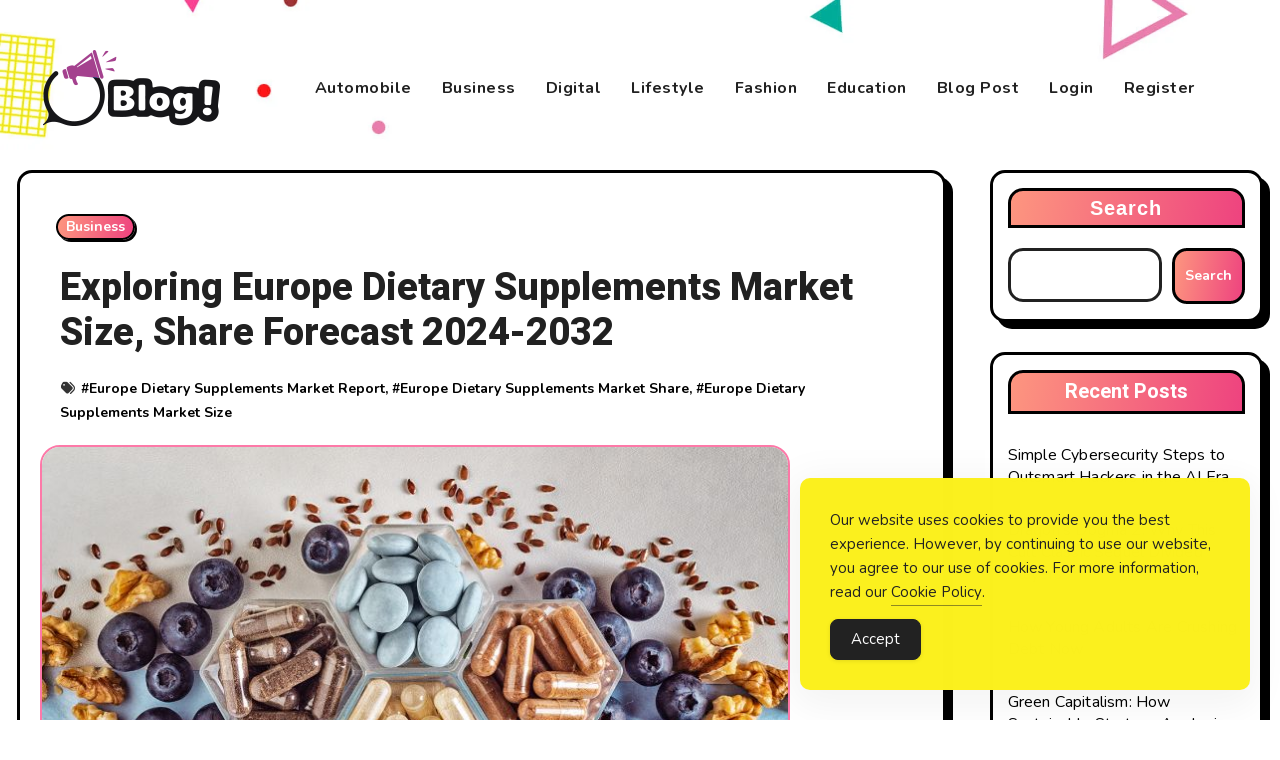

--- FILE ---
content_type: text/html; charset=UTF-8
request_url: https://www.xgenblogs.com.au/exploring-europe-dietary-supplements-market-size-share-forecast-2024-2032/
body_size: 22617
content:
<!-- =========================
     Page Breadcrumb   
============================== -->
<!DOCTYPE html>
<html lang="en-US">
<head>
<meta charset="UTF-8">
<meta name="viewport" content="width=device-width, initial-scale=1">
<link rel="profile" href="https://gmpg.org/xfn/11">
<meta name='robots' content='index, follow, max-image-preview:large, max-snippet:-1, max-video-preview:-1'/>

	<!-- This site is optimized with the Yoast SEO Premium plugin v26.1 (Yoast SEO v26.8) - https://yoast.com/product/yoast-seo-premium-wordpress/ -->
	<title>Exploring Europe Dietary Supplements Market Size, Share Forecast 2024-2032 - XGenBlogs: Next-Generation Bloggers Destination</title>
	<link rel="canonical" href="https://www.xgenblogs.com.au/exploring-europe-dietary-supplements-market-size-share-forecast-2024-2032/"/>
	<meta property="og:locale" content="en_US"/>
	<meta property="og:type" content="article"/>
	<meta property="og:title" content="Exploring Europe Dietary Supplements Market Size, Share Forecast 2024-2032"/>
	<meta property="og:description" content="The Europe Dietary Supplements Market Size is poised for substantial growth in the coming years, projected to expand at a remarkable CAGR of 9.5% from 2024 to 2032. This surge is anticipated to elevate the market value to a staggering USD 48.81 billion by 2032. The catalysts behind this promising trajectory are multifaceted, ranging from [&hellip;]"/>
	<meta property="og:url" content="https://www.xgenblogs.com.au/exploring-europe-dietary-supplements-market-size-share-forecast-2024-2032/"/>
	<meta property="og:site_name" content="XGenBlogs: Next-Generation Bloggers Destination"/>
	<meta property="article:published_time" content="2024-05-08T07:24:10+00:00"/>
	<meta property="og:image" content="https://www.xgenblogs.com.au/wp-content/uploads/2024/05/Europe-Dietary-Supplements-Market.jpg"/>
	<meta property="og:image:width" content="750"/>
	<meta property="og:image:height" content="450"/>
	<meta property="og:image:type" content="image/jpeg"/>
	<meta name="author" content="Editorial Team"/>
	<meta name="twitter:card" content="summary_large_image"/>
	<meta name="twitter:label1" content="Written by"/>
	<meta name="twitter:data1" content="Editorial Team"/>
	<meta name="twitter:label2" content="Est. reading time"/>
	<meta name="twitter:data2" content="4 minutes"/>
	<script type="application/ld+json" class="yoast-schema-graph">{"@context":"https://schema.org","@graph":[{"@type":"Article","@id":"https://www.xgenblogs.com.au/exploring-europe-dietary-supplements-market-size-share-forecast-2024-2032/#article","isPartOf":{"@id":"https://www.xgenblogs.com.au/exploring-europe-dietary-supplements-market-size-share-forecast-2024-2032/"},"author":{"name":"Editorial Team","@id":"https://www.xgenblogs.com.au/#/schema/person/f84fb7f459d746924f7e9bad18592fa0"},"headline":"Exploring Europe Dietary Supplements Market Size, Share Forecast 2024-2032","datePublished":"2024-05-08T07:24:10+00:00","mainEntityOfPage":{"@id":"https://www.xgenblogs.com.au/exploring-europe-dietary-supplements-market-size-share-forecast-2024-2032/"},"wordCount":848,"commentCount":0,"publisher":{"@id":"https://www.xgenblogs.com.au/#organization"},"image":{"@id":"https://www.xgenblogs.com.au/exploring-europe-dietary-supplements-market-size-share-forecast-2024-2032/#primaryimage"},"thumbnailUrl":"https://www.xgenblogs.com.au/wp-content/uploads/2024/05/Europe-Dietary-Supplements-Market.jpg","keywords":["Europe Dietary Supplements Market Report","Europe Dietary Supplements Market Share","Europe Dietary Supplements Market Size"],"articleSection":["Business"],"inLanguage":"en-US"},{"@type":"WebPage","@id":"https://www.xgenblogs.com.au/exploring-europe-dietary-supplements-market-size-share-forecast-2024-2032/","url":"https://www.xgenblogs.com.au/exploring-europe-dietary-supplements-market-size-share-forecast-2024-2032/","name":"Exploring Europe Dietary Supplements Market Size, Share Forecast 2024-2032 - XGenBlogs: Next-Generation Bloggers Destination","isPartOf":{"@id":"https://www.xgenblogs.com.au/#website"},"primaryImageOfPage":{"@id":"https://www.xgenblogs.com.au/exploring-europe-dietary-supplements-market-size-share-forecast-2024-2032/#primaryimage"},"image":{"@id":"https://www.xgenblogs.com.au/exploring-europe-dietary-supplements-market-size-share-forecast-2024-2032/#primaryimage"},"thumbnailUrl":"https://www.xgenblogs.com.au/wp-content/uploads/2024/05/Europe-Dietary-Supplements-Market.jpg","datePublished":"2024-05-08T07:24:10+00:00","breadcrumb":{"@id":"https://www.xgenblogs.com.au/exploring-europe-dietary-supplements-market-size-share-forecast-2024-2032/#breadcrumb"},"inLanguage":"en-US","potentialAction":[{"@type":"ReadAction","target":["https://www.xgenblogs.com.au/exploring-europe-dietary-supplements-market-size-share-forecast-2024-2032/"]}]},{"@type":"ImageObject","inLanguage":"en-US","@id":"https://www.xgenblogs.com.au/exploring-europe-dietary-supplements-market-size-share-forecast-2024-2032/#primaryimage","url":"https://www.xgenblogs.com.au/wp-content/uploads/2024/05/Europe-Dietary-Supplements-Market.jpg","contentUrl":"https://www.xgenblogs.com.au/wp-content/uploads/2024/05/Europe-Dietary-Supplements-Market.jpg","width":750,"height":450},{"@type":"BreadcrumbList","@id":"https://www.xgenblogs.com.au/exploring-europe-dietary-supplements-market-size-share-forecast-2024-2032/#breadcrumb","itemListElement":[{"@type":"ListItem","position":1,"name":"Home","item":"https://www.xgenblogs.com.au/"},{"@type":"ListItem","position":2,"name":"Exploring Europe Dietary Supplements Market Size, Share Forecast 2024-2032"}]},{"@type":"WebSite","@id":"https://www.xgenblogs.com.au/#website","url":"https://www.xgenblogs.com.au/","name":"XGenBlogs: Next-Generation Bloggers Destination","description":"Elevate Your Thinking, Empower Your Blogging","publisher":{"@id":"https://www.xgenblogs.com.au/#organization"},"potentialAction":[{"@type":"SearchAction","target":{"@type":"EntryPoint","urlTemplate":"https://www.xgenblogs.com.au/?s={search_term_string}"},"query-input":{"@type":"PropertyValueSpecification","valueRequired":true,"valueName":"search_term_string"}}],"inLanguage":"en-US"},{"@type":"Organization","@id":"https://www.xgenblogs.com.au/#organization","name":"XGenBlogs: Next-Generation Bloggers Destination","url":"https://www.xgenblogs.com.au/","logo":{"@type":"ImageObject","inLanguage":"en-US","@id":"https://www.xgenblogs.com.au/#/schema/logo/image/","url":"https://www.xgenblogs.com.au/wp-content/uploads/2024/03/logo-1.png","contentUrl":"https://www.xgenblogs.com.au/wp-content/uploads/2024/03/logo-1.png","width":229,"height":76,"caption":"XGenBlogs: Next-Generation Bloggers Destination"},"image":{"@id":"https://www.xgenblogs.com.au/#/schema/logo/image/"}},{"@type":"Person","@id":"https://www.xgenblogs.com.au/#/schema/person/f84fb7f459d746924f7e9bad18592fa0","name":"Editorial Team","sameAs":["https://xgenblogs.com.au"]}]}</script>
	<!-- / Yoast SEO Premium plugin. -->


<link rel='dns-prefetch' href='//fonts.googleapis.com'/>
<style id='wp-img-auto-sizes-contain-inline-css' type='text/css'>img:is([sizes=auto i],[sizes^="auto," i]){contain-intrinsic-size:3000px 1500px}</style>
<style id='wp-block-library-inline-css' type='text/css'>:root{--wp-block-synced-color:#7a00df;--wp-block-synced-color--rgb:122 , 0 , 223;--wp-bound-block-color:var(--wp-block-synced-color);--wp-editor-canvas-background:#ddd;--wp-admin-theme-color:#007cba;--wp-admin-theme-color--rgb:0 , 124 , 186;--wp-admin-theme-color-darker-10:#006ba1;--wp-admin-theme-color-darker-10--rgb:0 , 107 , 160.5;--wp-admin-theme-color-darker-20:#005a87;--wp-admin-theme-color-darker-20--rgb:0 , 90 , 135;--wp-admin-border-width-focus:2px}@media (min-resolution:192dpi){:root{--wp-admin-border-width-focus:1.5px}}.wp-element-button{cursor:pointer}:root .has-very-light-gray-background-color{background-color:#eee}:root .has-very-dark-gray-background-color{background-color:#313131}:root .has-very-light-gray-color{color:#eee}:root .has-very-dark-gray-color{color:#313131}:root .has-vivid-green-cyan-to-vivid-cyan-blue-gradient-background{background:linear-gradient(135deg,#00d084,#0693e3)}:root .has-purple-crush-gradient-background{background:linear-gradient(135deg,#34e2e4,#4721fb 50%,#ab1dfe)}:root .has-hazy-dawn-gradient-background{background:linear-gradient(135deg,#faaca8,#dad0ec)}:root .has-subdued-olive-gradient-background{background:linear-gradient(135deg,#fafae1,#67a671)}:root .has-atomic-cream-gradient-background{background:linear-gradient(135deg,#fdd79a,#004a59)}:root .has-nightshade-gradient-background{background:linear-gradient(135deg,#330968,#31cdcf)}:root .has-midnight-gradient-background{background:linear-gradient(135deg,#020381,#2874fc)}:root{--wp--preset--font-size--normal:16px;--wp--preset--font-size--huge:42px}.has-regular-font-size{font-size:1em}.has-larger-font-size{font-size:2.625em}.has-normal-font-size{font-size:var(--wp--preset--font-size--normal)}.has-huge-font-size{font-size:var(--wp--preset--font-size--huge)}.has-text-align-center{text-align:center}.has-text-align-left{text-align:left}.has-text-align-right{text-align:right}.has-fit-text{white-space:nowrap!important}#end-resizable-editor-section{display:none}.aligncenter{clear:both}.items-justified-left{justify-content:flex-start}.items-justified-center{justify-content:center}.items-justified-right{justify-content:flex-end}.items-justified-space-between{justify-content:space-between}.screen-reader-text{border:0;clip-path:inset(50%);height:1px;margin:-1px;overflow:hidden;padding:0;position:absolute;width:1px;word-wrap:normal!important}.screen-reader-text:focus{background-color:#ddd;clip-path:none;color:#444;display:block;font-size:1em;height:auto;left:5px;line-height:normal;padding:15px 23px 14px;text-decoration:none;top:5px;width:auto;z-index:100000}html :where(.has-border-color){border-style:solid}html :where([style*=border-top-color]){border-top-style:solid}html :where([style*=border-right-color]){border-right-style:solid}html :where([style*=border-bottom-color]){border-bottom-style:solid}html :where([style*=border-left-color]){border-left-style:solid}html :where([style*=border-width]){border-style:solid}html :where([style*=border-top-width]){border-top-style:solid}html :where([style*=border-right-width]){border-right-style:solid}html :where([style*=border-bottom-width]){border-bottom-style:solid}html :where([style*=border-left-width]){border-left-style:solid}html :where(img[class*=wp-image-]){height:auto;max-width:100%}:where(figure){margin:0 0 1em}html :where(.is-position-sticky){--wp-admin--admin-bar--position-offset:var(--wp-admin--admin-bar--height,0)}@media screen and (max-width:600px){html :where(.is-position-sticky){--wp-admin--admin-bar--position-offset:0}}</style><style id='wp-block-categories-inline-css' type='text/css'>.wp-block-categories{box-sizing:border-box}.wp-block-categories.alignleft{margin-right:2em}.wp-block-categories.alignright{margin-left:2em}.wp-block-categories.wp-block-categories-dropdown.aligncenter{text-align:center}.wp-block-categories .wp-block-categories__label{display:block;width:100%}</style>
<style id='wp-block-heading-inline-css' type='text/css'>h1:where(.wp-block-heading).has-background,h2:where(.wp-block-heading).has-background,h3:where(.wp-block-heading).has-background,h4:where(.wp-block-heading).has-background,h5:where(.wp-block-heading).has-background,h6:where(.wp-block-heading).has-background{padding:1.25em 2.375em}h1.has-text-align-left[style*=writing-mode]:where([style*=vertical-lr]),h1.has-text-align-right[style*=writing-mode]:where([style*=vertical-rl]),h2.has-text-align-left[style*=writing-mode]:where([style*=vertical-lr]),h2.has-text-align-right[style*=writing-mode]:where([style*=vertical-rl]),h3.has-text-align-left[style*=writing-mode]:where([style*=vertical-lr]),h3.has-text-align-right[style*=writing-mode]:where([style*=vertical-rl]),h4.has-text-align-left[style*=writing-mode]:where([style*=vertical-lr]),h4.has-text-align-right[style*=writing-mode]:where([style*=vertical-rl]),h5.has-text-align-left[style*=writing-mode]:where([style*=vertical-lr]),h5.has-text-align-right[style*=writing-mode]:where([style*=vertical-rl]),h6.has-text-align-left[style*=writing-mode]:where([style*=vertical-lr]),h6.has-text-align-right[style*=writing-mode]:where([style*=vertical-rl]){rotate:180deg}</style>
<style id='wp-block-latest-posts-inline-css' type='text/css'>.wp-block-latest-posts{box-sizing:border-box}.wp-block-latest-posts.alignleft{margin-right:2em}.wp-block-latest-posts.alignright{margin-left:2em}.wp-block-latest-posts.wp-block-latest-posts__list{list-style:none}.wp-block-latest-posts.wp-block-latest-posts__list li{clear:both;overflow-wrap:break-word}.wp-block-latest-posts.is-grid{display:flex;flex-wrap:wrap}.wp-block-latest-posts.is-grid li{margin:0 1.25em 1.25em 0;width:100%}@media (min-width:600px){.wp-block-latest-posts.columns-2 li{width:calc(50% - .625em)}.wp-block-latest-posts.columns-2 li:nth-child(2n){margin-right:0}.wp-block-latest-posts.columns-3 li{width:calc(33.33333% - .83333em)}.wp-block-latest-posts.columns-3 li:nth-child(3n){margin-right:0}.wp-block-latest-posts.columns-4 li{width:calc(25% - .9375em)}.wp-block-latest-posts.columns-4 li:nth-child(4n){margin-right:0}.wp-block-latest-posts.columns-5 li{width:calc(20% - 1em)}.wp-block-latest-posts.columns-5 li:nth-child(5n){margin-right:0}.wp-block-latest-posts.columns-6 li{width:calc(16.66667% - 1.04167em)}.wp-block-latest-posts.columns-6 li:nth-child(6n){margin-right:0}}:root :where(.wp-block-latest-posts.is-grid){padding:0}:root :where(.wp-block-latest-posts.wp-block-latest-posts__list){padding-left:0}.wp-block-latest-posts__post-author,.wp-block-latest-posts__post-date{display:block;font-size:.8125em}.wp-block-latest-posts__post-excerpt,.wp-block-latest-posts__post-full-content{margin-bottom:1em;margin-top:.5em}.wp-block-latest-posts__featured-image a{display:inline-block}.wp-block-latest-posts__featured-image img{height:auto;max-width:100%;width:auto}.wp-block-latest-posts__featured-image.alignleft{float:left;margin-right:1em}.wp-block-latest-posts__featured-image.alignright{float:right;margin-left:1em}.wp-block-latest-posts__featured-image.aligncenter{margin-bottom:1em;text-align:center}</style>
<style id='wp-block-list-inline-css' type='text/css'>ol,ul{box-sizing:border-box}:root :where(.wp-block-list.has-background){padding:1.25em 2.375em}</style>
<style id='wp-block-search-inline-css' type='text/css'>.wp-block-search__button{margin-left:10px;word-break:normal}.wp-block-search__button.has-icon{line-height:0}.wp-block-search__button svg{height:1.25em;min-height:24px;min-width:24px;width:1.25em;fill:currentColor;vertical-align:text-bottom}:where(.wp-block-search__button){border:1px solid #ccc;padding:6px 10px}.wp-block-search__inside-wrapper{display:flex;flex:auto;flex-wrap:nowrap;max-width:100%}.wp-block-search__label{width:100%}.wp-block-search.wp-block-search__button-only .wp-block-search__button{box-sizing:border-box;display:flex;flex-shrink:0;justify-content:center;margin-left:0;max-width:100%}.wp-block-search.wp-block-search__button-only .wp-block-search__inside-wrapper{min-width:0!important;transition-property:width}.wp-block-search.wp-block-search__button-only .wp-block-search__input{flex-basis:100%;transition-duration:.3s}.wp-block-search.wp-block-search__button-only.wp-block-search__searchfield-hidden,.wp-block-search.wp-block-search__button-only.wp-block-search__searchfield-hidden .wp-block-search__inside-wrapper{overflow:hidden}.wp-block-search.wp-block-search__button-only.wp-block-search__searchfield-hidden .wp-block-search__input{border-left-width:0!important;border-right-width:0!important;flex-basis:0;flex-grow:0;margin:0;min-width:0!important;padding-left:0!important;padding-right:0!important;width:0!important}:where(.wp-block-search__input){appearance:none;border:1px solid #949494;flex-grow:1;font-family:inherit;font-size:inherit;font-style:inherit;font-weight:inherit;letter-spacing:inherit;line-height:inherit;margin-left:0;margin-right:0;min-width:3rem;padding:8px;text-decoration:unset!important;text-transform:inherit}:where(.wp-block-search__button-inside .wp-block-search__inside-wrapper){background-color:#fff;border:1px solid #949494;box-sizing:border-box;padding:4px}:where(.wp-block-search__button-inside .wp-block-search__inside-wrapper) .wp-block-search__input{border:none;border-radius:0;padding:0 4px}:where(.wp-block-search__button-inside .wp-block-search__inside-wrapper) .wp-block-search__input:focus{outline:none}:where(.wp-block-search__button-inside .wp-block-search__inside-wrapper) :where(.wp-block-search__button){padding:4px 8px}.wp-block-search.aligncenter .wp-block-search__inside-wrapper{margin:auto}.wp-block[data-align="right"] .wp-block-search.wp-block-search__button-only .wp-block-search__inside-wrapper{float:right}</style>
<style id='wp-block-tag-cloud-inline-css' type='text/css'>.wp-block-tag-cloud{box-sizing:border-box}.wp-block-tag-cloud.aligncenter{justify-content:center;text-align:center}.wp-block-tag-cloud a{display:inline-block;margin-right:5px}.wp-block-tag-cloud span{display:inline-block;margin-left:5px;text-decoration:none}:root :where(.wp-block-tag-cloud.is-style-outline){display:flex;flex-wrap:wrap;gap:1ch}:root :where(.wp-block-tag-cloud.is-style-outline a){border:1px solid;font-size:unset!important;margin-right:0;padding:1ch 2ch;text-decoration:none!important}</style>
<style id='wp-block-group-inline-css' type='text/css'>.wp-block-group{box-sizing:border-box}:where(.wp-block-group.wp-block-group-is-layout-constrained){position:relative}</style>
<style id='global-styles-inline-css' type='text/css'>:root{--wp--preset--aspect-ratio--square:1;--wp--preset--aspect-ratio--4-3: 4/3;--wp--preset--aspect-ratio--3-4: 3/4;--wp--preset--aspect-ratio--3-2: 3/2;--wp--preset--aspect-ratio--2-3: 2/3;--wp--preset--aspect-ratio--16-9: 16/9;--wp--preset--aspect-ratio--9-16: 9/16;--wp--preset--color--black:#000;--wp--preset--color--cyan-bluish-gray:#abb8c3;--wp--preset--color--white:#fff;--wp--preset--color--pale-pink:#f78da7;--wp--preset--color--vivid-red:#cf2e2e;--wp--preset--color--luminous-vivid-orange:#ff6900;--wp--preset--color--luminous-vivid-amber:#fcb900;--wp--preset--color--light-green-cyan:#7bdcb5;--wp--preset--color--vivid-green-cyan:#00d084;--wp--preset--color--pale-cyan-blue:#8ed1fc;--wp--preset--color--vivid-cyan-blue:#0693e3;--wp--preset--color--vivid-purple:#9b51e0;--wp--preset--gradient--vivid-cyan-blue-to-vivid-purple:linear-gradient(135deg,#0693e3 0%,#9b51e0 100%);--wp--preset--gradient--light-green-cyan-to-vivid-green-cyan:linear-gradient(135deg,#7adcb4 0%,#00d082 100%);--wp--preset--gradient--luminous-vivid-amber-to-luminous-vivid-orange:linear-gradient(135deg,#fcb900 0%,#ff6900 100%);--wp--preset--gradient--luminous-vivid-orange-to-vivid-red:linear-gradient(135deg,#ff6900 0%,#cf2e2e 100%);--wp--preset--gradient--very-light-gray-to-cyan-bluish-gray:linear-gradient(135deg,#eee 0%,#a9b8c3 100%);--wp--preset--gradient--cool-to-warm-spectrum:linear-gradient(135deg,#4aeadc 0%,#9778d1 20%,#cf2aba 40%,#ee2c82 60%,#fb6962 80%,#fef84c 100%);--wp--preset--gradient--blush-light-purple:linear-gradient(135deg,#ffceec 0%,#9896f0 100%);--wp--preset--gradient--blush-bordeaux:linear-gradient(135deg,#fecda5 0%,#fe2d2d 50%,#6b003e 100%);--wp--preset--gradient--luminous-dusk:linear-gradient(135deg,#ffcb70 0%,#c751c0 50%,#4158d0 100%);--wp--preset--gradient--pale-ocean:linear-gradient(135deg,#fff5cb 0%,#b6e3d4 50%,#33a7b5 100%);--wp--preset--gradient--electric-grass:linear-gradient(135deg,#caf880 0%,#71ce7e 100%);--wp--preset--gradient--midnight:linear-gradient(135deg,#020381 0%,#2874fc 100%);--wp--preset--font-size--small:13px;--wp--preset--font-size--medium:20px;--wp--preset--font-size--large:36px;--wp--preset--font-size--x-large:42px;--wp--preset--spacing--20:.44rem;--wp--preset--spacing--30:.67rem;--wp--preset--spacing--40:1rem;--wp--preset--spacing--50:1.5rem;--wp--preset--spacing--60:2.25rem;--wp--preset--spacing--70:3.38rem;--wp--preset--spacing--80:5.06rem;--wp--preset--shadow--natural:6px 6px 9px rgba(0,0,0,.2);--wp--preset--shadow--deep:12px 12px 50px rgba(0,0,0,.4);--wp--preset--shadow--sharp:6px 6px 0 rgba(0,0,0,.2);--wp--preset--shadow--outlined:6px 6px 0 -3px #fff , 6px 6px #000;--wp--preset--shadow--crisp:6px 6px 0 #000}:where(.is-layout-flex){gap:.5em}:where(.is-layout-grid){gap:.5em}body .is-layout-flex{display:flex}.is-layout-flex{flex-wrap:wrap;align-items:center}.is-layout-flex > :is(*, div){margin:0}body .is-layout-grid{display:grid}.is-layout-grid > :is(*, div){margin:0}:where(.wp-block-columns.is-layout-flex){gap:2em}:where(.wp-block-columns.is-layout-grid){gap:2em}:where(.wp-block-post-template.is-layout-flex){gap:1.25em}:where(.wp-block-post-template.is-layout-grid){gap:1.25em}.has-black-color{color:var(--wp--preset--color--black)!important}.has-cyan-bluish-gray-color{color:var(--wp--preset--color--cyan-bluish-gray)!important}.has-white-color{color:var(--wp--preset--color--white)!important}.has-pale-pink-color{color:var(--wp--preset--color--pale-pink)!important}.has-vivid-red-color{color:var(--wp--preset--color--vivid-red)!important}.has-luminous-vivid-orange-color{color:var(--wp--preset--color--luminous-vivid-orange)!important}.has-luminous-vivid-amber-color{color:var(--wp--preset--color--luminous-vivid-amber)!important}.has-light-green-cyan-color{color:var(--wp--preset--color--light-green-cyan)!important}.has-vivid-green-cyan-color{color:var(--wp--preset--color--vivid-green-cyan)!important}.has-pale-cyan-blue-color{color:var(--wp--preset--color--pale-cyan-blue)!important}.has-vivid-cyan-blue-color{color:var(--wp--preset--color--vivid-cyan-blue)!important}.has-vivid-purple-color{color:var(--wp--preset--color--vivid-purple)!important}.has-black-background-color{background-color:var(--wp--preset--color--black)!important}.has-cyan-bluish-gray-background-color{background-color:var(--wp--preset--color--cyan-bluish-gray)!important}.has-white-background-color{background-color:var(--wp--preset--color--white)!important}.has-pale-pink-background-color{background-color:var(--wp--preset--color--pale-pink)!important}.has-vivid-red-background-color{background-color:var(--wp--preset--color--vivid-red)!important}.has-luminous-vivid-orange-background-color{background-color:var(--wp--preset--color--luminous-vivid-orange)!important}.has-luminous-vivid-amber-background-color{background-color:var(--wp--preset--color--luminous-vivid-amber)!important}.has-light-green-cyan-background-color{background-color:var(--wp--preset--color--light-green-cyan)!important}.has-vivid-green-cyan-background-color{background-color:var(--wp--preset--color--vivid-green-cyan)!important}.has-pale-cyan-blue-background-color{background-color:var(--wp--preset--color--pale-cyan-blue)!important}.has-vivid-cyan-blue-background-color{background-color:var(--wp--preset--color--vivid-cyan-blue)!important}.has-vivid-purple-background-color{background-color:var(--wp--preset--color--vivid-purple)!important}.has-black-border-color{border-color:var(--wp--preset--color--black)!important}.has-cyan-bluish-gray-border-color{border-color:var(--wp--preset--color--cyan-bluish-gray)!important}.has-white-border-color{border-color:var(--wp--preset--color--white)!important}.has-pale-pink-border-color{border-color:var(--wp--preset--color--pale-pink)!important}.has-vivid-red-border-color{border-color:var(--wp--preset--color--vivid-red)!important}.has-luminous-vivid-orange-border-color{border-color:var(--wp--preset--color--luminous-vivid-orange)!important}.has-luminous-vivid-amber-border-color{border-color:var(--wp--preset--color--luminous-vivid-amber)!important}.has-light-green-cyan-border-color{border-color:var(--wp--preset--color--light-green-cyan)!important}.has-vivid-green-cyan-border-color{border-color:var(--wp--preset--color--vivid-green-cyan)!important}.has-pale-cyan-blue-border-color{border-color:var(--wp--preset--color--pale-cyan-blue)!important}.has-vivid-cyan-blue-border-color{border-color:var(--wp--preset--color--vivid-cyan-blue)!important}.has-vivid-purple-border-color{border-color:var(--wp--preset--color--vivid-purple)!important}.has-vivid-cyan-blue-to-vivid-purple-gradient-background{background:var(--wp--preset--gradient--vivid-cyan-blue-to-vivid-purple)!important}.has-light-green-cyan-to-vivid-green-cyan-gradient-background{background:var(--wp--preset--gradient--light-green-cyan-to-vivid-green-cyan)!important}.has-luminous-vivid-amber-to-luminous-vivid-orange-gradient-background{background:var(--wp--preset--gradient--luminous-vivid-amber-to-luminous-vivid-orange)!important}.has-luminous-vivid-orange-to-vivid-red-gradient-background{background:var(--wp--preset--gradient--luminous-vivid-orange-to-vivid-red)!important}.has-very-light-gray-to-cyan-bluish-gray-gradient-background{background:var(--wp--preset--gradient--very-light-gray-to-cyan-bluish-gray)!important}.has-cool-to-warm-spectrum-gradient-background{background:var(--wp--preset--gradient--cool-to-warm-spectrum)!important}.has-blush-light-purple-gradient-background{background:var(--wp--preset--gradient--blush-light-purple)!important}.has-blush-bordeaux-gradient-background{background:var(--wp--preset--gradient--blush-bordeaux)!important}.has-luminous-dusk-gradient-background{background:var(--wp--preset--gradient--luminous-dusk)!important}.has-pale-ocean-gradient-background{background:var(--wp--preset--gradient--pale-ocean)!important}.has-electric-grass-gradient-background{background:var(--wp--preset--gradient--electric-grass)!important}.has-midnight-gradient-background{background:var(--wp--preset--gradient--midnight)!important}.has-small-font-size{font-size:var(--wp--preset--font-size--small)!important}.has-medium-font-size{font-size:var(--wp--preset--font-size--medium)!important}.has-large-font-size{font-size:var(--wp--preset--font-size--large)!important}.has-x-large-font-size{font-size:var(--wp--preset--font-size--x-large)!important}</style>

<style id='classic-theme-styles-inline-css' type='text/css'>.wp-block-button__link{color:#fff;background-color:#32373c;border-radius:9999px;box-shadow:none;text-decoration:none;padding:calc(.667em + 2px) calc(1.333em + 2px);font-size:1.125em}.wp-block-file__button{background:#32373c;color:#fff;text-decoration:none}</style>
<link rel='stylesheet' id='simple-gdpr-cookie-compliance-css' href='https://www.xgenblogs.com.au/wp-content/plugins/simple-gdpr-cookie-compliance/public/assets/dist/public.min.css?ver=2.0.0' type='text/css' media='all'/>
<style id='simple-gdpr-cookie-compliance-inline-css' type='text/css'>:root{--sgcc-text-color:#222;--sgcc-link-color:#222;--sgcc-link-hover-color:#4cc500;--sgcc-notice-background-color:#fbf01e;--sgcc-cookie-icon-color:#222;--sgcc-close-button-background-color:#222;--sgcc-close-button-hover-background-color:#4cc500;--sgcc-close-button-color:#fff;--sgcc-close-button-hover-color:#fff;--sgcc-accept-button-background-color:#222;--sgcc-accept-button-hover-background-color:#4cc500;--sgcc-accept-button-color:#fff;--sgcc-accept-button-hover-color:#fff;--sgcc-accept-button-border-color:#222;--sgcc-accept-button-hover-border-color:#4cc500}.sgcc-main-wrapper[data-layout="custom_width"],.sgcc-main-wrapper[data-layout="pop_up"]{--width:450px}.sgcc-main-wrapper[data-layout="custom_width"].position-bottom-right{--right:30px;--bottom:30px}</style>
<link rel='stylesheet' id='blogarise-fonts-css' href='//fonts.googleapis.com/css?family=Rubik%3A400%2C500%2C700%7COutfit+Sans%3A400%2C500%2C700%26display%3Dswap&#038;subset=latin%2Clatin-ext' type='text/css' media='all'/>
<link rel='stylesheet' id='blogarise-google-fonts-css' href='//fonts.googleapis.com/css?family=ABeeZee%7CAbel%7CAbril+Fatface%7CAclonica%7CAcme%7CActor%7CAdamina%7CAdvent+Pro%7CAguafina+Script%7CAkronim%7CAladin%7CAldrich%7CAlef%7CAlegreya%7CAlegreya+SC%7CAlegreya+Sans%7CAlegreya+Sans+SC%7CAlex+Brush%7CAlfa+Slab+One%7CAlice%7CAlike%7CAlike+Angular%7CAllan%7CAllerta%7CAllerta+Stencil%7CAllura%7CAlmendra%7CAlmendra+Display%7CAlmendra+SC%7CAmarante%7CAmaranth%7CAmatic+SC%7CAmatica+SC%7CAmethysta%7CAmiko%7CAmiri%7CAmita%7CAnaheim%7CAndada%7CAndika%7CAngkor%7CAnnie+Use+Your+Telescope%7CAnonymous+Pro%7CAntic%7CAntic+Didone%7CAntic+Slab%7CAnton%7CArapey%7CArbutus%7CArbutus+Slab%7CArchitects+Daughter%7CArchivo+Black%7CArchivo+Narrow%7CAref+Ruqaa%7CArima+Madurai%7CArimo%7CArizonia%7CArmata%7CArtifika%7CArvo%7CArya%7CAsap%7CAsar%7CAsset%7CAssistant%7CAstloch%7CAsul%7CAthiti%7CAtma%7CAtomic+Age%7CAubrey%7CAudiowide%7CAutour+One%7CAverage%7CAverage+Sans%7CAveria+Gruesa+Libre%7CAveria+Libre%7CAveria+Sans+Libre%7CAveria+Serif+Libre%7CBad+Script%7CBaloo%7CBaloo+Bhai%7CBaloo+Da%7CBaloo+Thambi%7CBalthazar%7CBangers%7CBasic%7CBattambang%7CBaumans%7CBayon%7CBelgrano%7CBelleza%7CBenchNine%7CBentham%7CBerkshire+Swash%7CBevan%7CBigelow+Rules%7CBigshot+One%7CBilbo%7CBilbo+Swash+Caps%7CBioRhyme%7CBioRhyme+Expanded%7CBiryani%7CBitter%7CBlack+Ops+One%7CBokor%7CBonbon%7CBoogaloo%7CBowlby+One%7CBowlby+One+SC%7CBrawler%7CBree+Serif%7CBubblegum+Sans%7CBubbler+One%7CBuda%7CBuenard%7CBungee%7CBungee+Hairline%7CBungee+Inline%7CBungee+Outline%7CBungee+Shade%7CButcherman%7CButterfly+Kids%7CCabin%7CCabin+Condensed%7CCabin+Sketch%7CCaesar+Dressing%7CCagliostro%7CCairo%7CCalligraffitti%7CCambay%7CCambo%7CCandal%7CCantarell%7CCantata+One%7CCantora+One%7CCapriola%7CCardo%7CCarme%7CCarrois+Gothic%7CCarrois+Gothic+SC%7CCarter+One%7CCatamaran%7CCaudex%7CCaveat%7CCaveat+Brush%7CCedarville+Cursive%7CCeviche+One%7CChanga%7CChanga+One%7CChango%7CChathura%7CChau+Philomene+One%7CChela+One%7CChelsea+Market%7CChenla%7CCherry+Cream+Soda%7CCherry+Swash%7CChewy%7CChicle%7CChivo%7CChonburi%7CCinzel%7CCinzel+Decorative%7CClicker+Script%7CCoda%7CCoda+Caption%7CCodystar%7CCoiny%7CCombo%7CComfortaa%7CComing+Soon%7CConcert+One%7CCondiment%7CContent%7CContrail+One%7CConvergence%7CCookie%7CCopse%7CCorben%7CCormorant%7CCormorant+Garamond%7CCormorant+Infant%7CCormorant+SC%7CCormorant+Unicase%7CCormorant+Upright%7CCourgette%7CCousine%7CCoustard%7CCovered+By+Your+Grace%7CCrafty+Girls%7CCreepster%7CCrete+Round%7CCrimson+Text%7CCroissant+One%7CCrushed%7CCuprum%7CCutive%7CCutive+Mono%7CDamion%7CDancing+Script%7CDangrek%7CDavid+Libre%7CDawning+of+a+New+Day%7CDays+One%7CDekko%7CDelius%7CDelius+Swash+Caps%7CDelius+Unicase%7CDella+Respira%7CDenk+One%7CDevonshire%7CDhurjati%7CDidact+Gothic%7CDiplomata%7CDiplomata+SC%7CDomine%7CDonegal+One%7CDoppio+One%7CDorsa%7CDosis%7CDr+Sugiyama%7CDroid+Sans%7CDroid+Sans+Mono%7CDroid+Serif%7CDuru+Sans%7CDynalight%7CEB+Garamond%7CEagle+Lake%7CEater%7CEconomica%7CEczar%7CEk+Mukta%7CEl+Messiri%7CElectrolize%7CElsie%7CElsie+Swash+Caps%7CEmblema+One%7CEmilys+Candy%7CEngagement%7CEnglebert%7CEnriqueta%7CErica+One%7CEsteban%7CEuphoria+Script%7CEwert%7CExo%7CExo+2%7CExpletus+Sans%7CFanwood+Text%7CFarsan%7CFascinate%7CFascinate+Inline%7CFaster+One%7CFasthand%7CFauna+One%7CFederant%7CFedero%7CFelipa%7CFenix%7CFinger+Paint%7CFira+Mono%7CFira+Sans%7CFjalla+One%7CFjord+One%7CFlamenco%7CFlavors%7CFondamento%7CFontdiner+Swanky%7CForum%7CFrancois+One%7CFrank+Ruhl+Libre%7CFreckle+Face%7CFredericka+the+Great%7CFredoka+One%7CFreehand%7CFresca%7CFrijole%7CFruktur%7CFugaz+One%7CGFS+Didot%7CGFS+Neohellenic%7CGabriela%7CGafata%7CGalada%7CGaldeano%7CGalindo%7CGentium+Basic%7CGentium+Book+Basic%7CGeo%7CGeostar%7CGeostar+Fill%7CGermania+One%7CGidugu%7CGilda+Display%7CGive+You+Glory%7CGlass+Antiqua%7CGlegoo%7CGloria+Hallelujah%7CGoblin+One%7CGochi+Hand%7CGorditas%7CGoudy+Bookletter+1911%7CGraduate%7CGrand+Hotel%7CGravitas+One%7CGreat+Vibes%7CGriffy%7CGruppo%7CGudea%7CGurajada%7CHabibi%7CHalant%7CHammersmith+One%7CHanalei%7CHanalei+Fill%7CHandlee%7CHanuman%7CHappy+Monkey%7CHarmattan%7CHeadland+One%7CHeebo%7CHenny+Penny%7CHerr+Von+Muellerhoff%7CHind%7CHind+Guntur%7CHind+Madurai%7CHind+Siliguri%7CHind+Vadodara%7CHoltwood+One+SC%7CHomemade+Apple%7CHomenaje%7CIM+Fell+DW+Pica%7CIM+Fell+DW+Pica+SC%7CIM+Fell+Double+Pica%7CIM+Fell+Double+Pica+SC%7CIM+Fell+English%7CIM+Fell+English+SC%7CIM+Fell+French+Canon%7CIM+Fell+French+Canon+SC%7CIM+Fell+Great+Primer%7CIM+Fell+Great+Primer+SC%7CIceberg%7CIceland%7CImprima%7CInconsolata%7CInder%7CIndie+Flower%7CInika%7CInknut+Antiqua%7CIrish+Grover%7CIstok+Web%7CItaliana%7CItalianno%7CItim%7CJacques+Francois%7CJacques+Francois+Shadow%7CJaldi%7CJim+Nightshade%7CJockey+One%7CJolly+Lodger%7CJomhuria%7CJosefin+Sans%7CJosefin+Slab%7CJoti+One%7CJudson%7CJulee%7CJulius+Sans+One%7CJunge%7CJura%7CJust+Another+Hand%7CJust+Me+Again+Down+Here%7CKadwa%7CKalam%7CKameron%7CKanit%7CKantumruy%7CKarla%7CKarma%7CKatibeh%7CKaushan+Script%7CKavivanar%7CKavoon%7CKdam+Thmor%7CKeania+One%7CKelly+Slab%7CKenia%7CKhand%7CKhmer%7CKhula%7CKite+One%7CKnewave%7CKotta+One%7CKoulen%7CKranky%7CKreon%7CKristi%7CKrona+One%7CKumar+One%7CKumar+One+Outline%7CKurale%7CLa+Belle+Aurore%7CLaila%7CLakki+Reddy%7CLalezar%7CLancelot%7CLateef%7CLato%7CLeague+Script%7CLeckerli+One%7CLedger%7CLekton%7CLemon%7CLemonada%7CLibre+Baskerville%7CLibre+Franklin%7CLife+Savers%7CLilita+One%7CLily+Script+One%7CLimelight%7CLinden+Hill%7CLobster%7CLobster+Two%7CLondrina+Outline%7CLondrina+Shadow%7CLondrina+Sketch%7CLondrina+Solid%7CLora%7CLove+Ya+Like+A+Sister%7CLoved+by+the+King%7CLovers+Quarrel%7CLuckiest+Guy%7CLusitana%7CLustria%7CMacondo%7CMacondo+Swash+Caps%7CMada%7CMagra%7CMaiden+Orange%7CMaitree%7CMako%7CMallanna%7CMandali%7CMarcellus%7CMarcellus+SC%7CMarck+Script%7CMargarine%7CMarko+One%7CMarmelad%7CMartel%7CMartel+Sans%7CMarvel%7CMate%7CMate+SC%7CMaven+Pro%7CMcLaren%7CMeddon%7CMedievalSharp%7CMedula+One%7CMeera+Inimai%7CMegrim%7CMeie+Script%7CMerienda%7CMerienda+One%7CMerriweather%7CMerriweather+Sans%7CMetal%7CMetal+Mania%7CMetamorphous%7CMetrophobic%7CMichroma%7CMilonga%7CMiltonian%7CMiltonian+Tattoo%7CMiniver%7CMiriam+Libre%7CMirza%7CMiss+Fajardose%7CMitr%7CModak%7CModern+Antiqua%7CMogra%7CMolengo%7CMolle%7CMonda%7CMonofett%7CMonoton%7CMonsieur+La+Doulaise%7CMontaga%7CMontez%7CMontserrat%7CMontserrat+Alternates%7CMontserrat+Subrayada%7CMoul%7CMoulpali%7CMountains+of+Christmas%7CMouse+Memoirs%7CMr+Bedfort%7CMr+Dafoe%7CMr+De+Haviland%7CMrs+Saint+Delafield%7CMrs+Sheppards%7CMukta+Vaani%7CMuli%7CMystery+Quest%7CNTR%7CNeucha%7CNeuton%7CNew+Rocker%7CNews+Cycle%7CNiconne%7CNixie+One%7CNobile%7CNokora%7CNorican%7CNosifer%7CNothing+You+Could+Do%7CNoticia+Text%7CNoto+Sans%7CNoto+Serif%7CNova+Cut%7CNova+Flat%7CNova+Mono%7CNova+Oval%7CNova+Round%7CNova+Script%7CNova+Slim%7CNova+Square%7CNumans%7CNunito%7COdor+Mean+Chey%7COffside%7COld+Standard+TT%7COldenburg%7COleo+Script%7COleo+Script+Swash+Caps%7COpen+Sans%7COpen+Sans+Condensed%7COranienbaum%7COrbitron%7COregano%7COrienta%7COriginal+Surfer%7COswald%7COver+the+Rainbow%7COverlock%7COverlock+SC%7COvo%7COxygen%7COxygen+Mono%7CPT+Mono%7CPT+Sans%7CPT+Sans+Caption%7CPT+Sans+Narrow%7CPT+Serif%7CPT+Serif+Caption%7CPacifico%7CPalanquin%7CPalanquin+Dark%7CPaprika%7CParisienne%7CPassero+One%7CPassion+One%7CPathway+Gothic+One%7CPatrick+Hand%7CPatrick+Hand+SC%7CPattaya%7CPatua+One%7CPavanam%7CPaytone+One%7CPeddana%7CPeralta%7CPermanent+Marker%7CPetit+Formal+Script%7CPetrona%7CPhilosopher%7CPiedra%7CPinyon+Script%7CPirata+One%7CPlaster%7CPlay%7CPlayball%7CPlayfair+Display%7CPlayfair+Display+SC%7CPodkova%7CPoiret+One%7CPoller+One%7CPoly%7CPompiere%7CPontano+Sans%7CPoppins%7CPort+Lligat+Sans%7CPort+Lligat+Slab%7CPragati+Narrow%7CPrata%7CPreahvihear%7CPress+Start+2P%7CPridi%7CPrincess+Sofia%7CProciono%7CPrompt%7CProsto+One%7CProza+Libre%7CPuritan%7CPurple+Purse%7CQuando%7CQuantico%7CQuattrocento%7CQuattrocento+Sans%7CQuestrial%7CQuicksand%7CQuintessential%7CQwigley%7CRacing+Sans+One%7CRadley%7CRajdhani%7CRakkas%7CRaleway%7CRaleway+Dots%7CRamabhadra%7CRamaraja%7CRambla%7CRammetto+One%7CRanchers%7CRancho%7CRanga%7CRasa%7CRationale%7CRavi+Prakash%7CRedressed%7CReem+Kufi%7CReenie+Beanie%7CRevalia%7CRhodium+Libre%7CRibeye%7CRibeye+Marrow%7CRighteous%7CRisque%7CRoboto%7CRoboto+Condensed%7CRoboto+Mono%7CRoboto+Slab%7CRochester%7CRock+Salt%7CRokkitt%7CRomanesco%7CRopa+Sans%7CRosario%7CRosarivo%7CRouge+Script%7CRozha+One%7CRubik%7CRubik+Mono+One%7CRubik+One%7CRuda%7CRufina%7CRuge+Boogie%7CRuluko%7CRum+Raisin%7CRuslan+Display%7CRusso+One%7CRuthie%7CRye%7CSacramento%7CSahitya%7CSail%7CSalsa%7CSanchez%7CSancreek%7CSansita+One%7CSarala%7CSarina%7CSarpanch%7CSatisfy%7CScada%7CScheherazade%7CSchoolbell%7CScope+One%7CSeaweed+Script%7CSecular+One%7CSevillana%7CSeymour+One%7CShadows+Into+Light%7CShadows+Into+Light+Two%7CShanti%7CShare%7CShare+Tech%7CShare+Tech+Mono%7CShojumaru%7CShort+Stack%7CShrikhand%7CSiemreap%7CSigmar+One%7CSignika%7CSignika+Negative%7CSimonetta%7CSintony%7CSirin+Stencil%7CSix+Caps%7CSkranji%7CSlabo+13px%7CSlabo+27px%7CSlackey%7CSmokum%7CSmythe%7CSniglet%7CSnippet%7CSnowburst+One%7CSofadi+One%7CSofia%7CSonsie+One%7CSorts+Mill+Goudy%7CSource+Code+Pro%7CSource+Sans+Pro%7CSource+Serif+Pro%7CSpace+Mono%7CSpecial+Elite%7CSpicy+Rice%7CSpinnaker%7CSpirax%7CSquada+One%7CSree+Krushnadevaraya%7CSriracha%7CStalemate%7CStalinist+One%7CStardos+Stencil%7CStint+Ultra+Condensed%7CStint+Ultra+Expanded%7CStoke%7CStrait%7CSue+Ellen+Francisco%7CSuez+One%7CSumana%7CSunshiney%7CSupermercado+One%7CSura%7CSuranna%7CSuravaram%7CSuwannaphum%7CSwanky+and+Moo+Moo%7CSyncopate%7CTangerine%7CTaprom%7CTauri%7CTaviraj%7CTeko%7CTelex%7CTenali+Ramakrishna%7CTenor+Sans%7CText+Me+One%7CThe+Girl+Next+Door%7CTienne%7CTillana%7CTimmana%7CTinos%7CTitan+One%7CTitillium+Web%7CTrade+Winds%7CTrirong%7CTrocchi%7CTrochut%7CTrykker%7CTulpen+One%7CUbuntu%7CUbuntu+Condensed%7CUbuntu+Mono%7CUltra%7CUncial+Antiqua%7CUnderdog%7CUnica+One%7CUnifrakturCook%7CUnifrakturMaguntia%7CUnkempt%7CUnlock%7CUnna%7CVT323%7CVampiro+One%7CVarela%7CVarela+Round%7CVast+Shadow%7CVesper+Libre%7CVibur%7CVidaloka%7CViga%7CVoces%7CVolkhov%7CVollkorn%7CVoltaire%7CWaiting+for+the+Sunrise%7CWallpoet%7CWalter+Turncoat%7CWarnes%7CWellfleet%7CWendy+One%7CWire+One%7CWork+Sans%7CYanone+Kaffeesatz%7CYantramanav%7CYatra+One%7CYellowtail%7CYeseva+One%7CYesteryear%7CYrsa%7CZeyada&#038;subset=latin%2Clatin-ext' type='text/css' media='all'/>
<link rel='stylesheet' id='bootstrap-css' href='https://www.xgenblogs.com.au/wp-content/themes/blogarise/css/bootstrap.css?ver=6.9' type='text/css' media='all'/>
<link rel='stylesheet' id='blogarise-style-css' href='https://www.xgenblogs.com.au/wp-content/themes/blog-card/style.css?ver=6.9' type='text/css' media='all'/>
<link rel='stylesheet' id='all-css-css' href='https://www.xgenblogs.com.au/wp-content/themes/blogarise/css/all.css?ver=6.9' type='text/css' media='all'/>
<link rel='stylesheet' id='dark-css' href='https://www.xgenblogs.com.au/wp-content/themes/blogarise/css/colors/dark.css?ver=6.9' type='text/css' media='all'/>
<link rel='stylesheet' id='swiper-bundle-css-css' href='https://www.xgenblogs.com.au/wp-content/themes/blogarise/css/swiper-bundle.css?ver=6.9' type='text/css' media='all'/>
<link rel='stylesheet' id='smartmenus-css' href='https://www.xgenblogs.com.au/wp-content/themes/blogarise/css/jquery.smartmenus.bootstrap.css?ver=6.9' type='text/css' media='all'/>
<link rel='stylesheet' id='animate-css' href='https://www.xgenblogs.com.au/wp-content/themes/blogarise/css/animate.css?ver=6.9' type='text/css' media='all'/>
<link rel='stylesheet' id='blogarise-custom-css-css' href='https://www.xgenblogs.com.au/wp-content/themes/blogarise/inc/ansar/customize/css/customizer.css?ver=1.0' type='text/css' media='all'/>
<link rel='stylesheet' id='blogcard-fonts-css' href='//fonts.googleapis.com/css?family=Heebo%3A400%2C500%2C700%2C800%2C900%7CNunito%3A400%2C500%2C700%7CRubik%3A400%2C500%2C700%7COutfit+Sans%3A400%2C500%2C700%26display%3Dswap&#038;subset=latin%2Clatin-ext' type='text/css' media='all'/>
<link rel='stylesheet' id='blogarise-style-parent-css' href='https://www.xgenblogs.com.au/wp-content/themes/blogarise/style.css?ver=6.9' type='text/css' media='all'/>
<link rel='stylesheet' id='blogcard-style-css' href='https://www.xgenblogs.com.au/wp-content/themes/blog-card/style.css?ver=1.0' type='text/css' media='all'/>
<link rel='stylesheet' id='blogcard-default-css-css' href='https://www.xgenblogs.com.au/wp-content/themes/blog-card/css/colors/default.css?ver=6.9' type='text/css' media='all'/>
<link rel='stylesheet' id='blogcard-dark-css' href='https://www.xgenblogs.com.au/wp-content/themes/blog-card/css/colors/dark.css?ver=6.9' type='text/css' media='all'/>
<script type="cb1c812402e302d2a87e688f-text/javascript" src="https://www.xgenblogs.com.au/wp-includes/js/jquery/jquery.min.js?ver=3.7.1" id="jquery-core-js"></script>
<script type="cb1c812402e302d2a87e688f-text/javascript" src="https://www.xgenblogs.com.au/wp-includes/js/jquery/jquery-migrate.min.js?ver=3.4.1" id="jquery-migrate-js"></script>
<script type="cb1c812402e302d2a87e688f-text/javascript" src="https://www.xgenblogs.com.au/wp-content/themes/blogarise/js/navigation.js?ver=6.9" id="blogarise-navigation-js"></script>
<script type="cb1c812402e302d2a87e688f-text/javascript" src="https://www.xgenblogs.com.au/wp-content/themes/blogarise/js/bootstrap.js?ver=6.9" id="blogarise_bootstrap_script-js"></script>
<script type="cb1c812402e302d2a87e688f-text/javascript" src="https://www.xgenblogs.com.au/wp-content/themes/blogarise/js/swiper-bundle.js?ver=6.9" id="swiper-bundle-js"></script>
<script type="cb1c812402e302d2a87e688f-text/javascript" src="https://www.xgenblogs.com.au/wp-content/themes/blogarise/js/main.js?ver=6.9" id="blogarise_main-js-js"></script>
<script type="cb1c812402e302d2a87e688f-text/javascript" src="https://www.xgenblogs.com.au/wp-content/themes/blogarise/js/sticksy.min.js?ver=6.9" id="sticksy-js-js"></script>
<script type="cb1c812402e302d2a87e688f-text/javascript" src="https://www.xgenblogs.com.au/wp-content/themes/blogarise/js/jquery.smartmenus.js?ver=6.9" id="smartmenus-js-js"></script>
<script type="cb1c812402e302d2a87e688f-text/javascript" src="https://www.xgenblogs.com.au/wp-content/themes/blogarise/js/jquery.smartmenus.bootstrap.js?ver=6.9" id="bootstrap-smartmenus-js-js"></script>
<script type="cb1c812402e302d2a87e688f-text/javascript" src="https://www.xgenblogs.com.au/wp-content/themes/blogarise/js/jquery.marquee.js?ver=6.9" id="blogarise-marquee-js-js"></script>
<style>.bs-blog-post p:nth-of-type(1)::first-letter {display:none}</style>
<style type="text/css" id="custom-background-css">:root{--wrap-color:     }</style>
    <style type="text/css">.site-title,.site-description{position:absolute;clip:rect(1px,1px,1px,1px)}:root{--wrap-color: #    }</style>
    <style type="text/css" id="custom-background-css">body.custom-background{background-image:url(https://www.xgenblogs.com.au/wp-content/themes/blog-card/images/background-image.webp);background-position:center center;background-size:cover;background-repeat:no-repeat;background-attachment:fixed}</style>
	<link rel="icon" href="https://www.xgenblogs.com.au/wp-content/uploads/2024/03/favicon.png" sizes="32x32"/>
<link rel="icon" href="https://www.xgenblogs.com.au/wp-content/uploads/2024/03/favicon.png" sizes="192x192"/>
<link rel="apple-touch-icon" href="https://www.xgenblogs.com.au/wp-content/uploads/2024/03/favicon.png"/>
<meta name="msapplication-TileImage" content="https://www.xgenblogs.com.au/wp-content/uploads/2024/03/favicon.png"/>
		<style type="text/css" id="wp-custom-css">.align-items-center{display:none!important}.post-share-icons{display:none!important}</style>
		</head>
<body class="wp-singular post-template-default single single-post postid-704 single-format-standard custom-background wp-custom-logo wp-embed-responsive wp-theme-blogarise wp-child-theme-blog-card  ta-hide-date-author-in-list">
<div id="page" class="site">
<a class="skip-link screen-reader-text" href="#content">
Skip to content</a>
    <div class="wrapper" id="custom-background-css">
      <!--header--> 
    <header class="bs-headfour">
      <div class="clearfix"></div>
      <!-- Main Menu Area-->
      <div class="bs-menu-full">
        <nav class="navbar navbar-expand-lg navbar-wp">
          <div class="container">
            <!-- Right nav -->
            <div class="navbar-header d-none d-lg-block">
                  <a href="https://www.xgenblogs.com.au/" class="navbar-brand" rel="home"><img width="229" height="76" src="https://www.xgenblogs.com.au/wp-content/uploads/2024/03/logo-1.png" class="custom-logo" alt="XGenBlogs: Next-Generation Bloggers Destination" decoding="async"/></a>                    <div class="site-branding-text d-none">
                                        <p class="site-title"> <a href="https://www.xgenblogs.com.au/" rel="home">XGenBlogs: Next-Generation Bloggers Destination</a></p>
                                        <p class="site-description">Elevate Your Thinking, Empower Your Blogging</p>
                    </div>
            </div>
            <!-- Mobile Header -->
            <div class="m-header align-items-center">
              <!-- navbar-toggle -->
              <button class="navbar-toggler x collapsed" type="button" data-bs-toggle="collapse" data-bs-target="#navbar-wp" aria-controls="navbar-wp" aria-expanded="false" aria-label="Toggle navigation"> 
                <span class="icon-bar"></span>
                <span class="icon-bar"></span>
                <span class="icon-bar"></span>
              </button>
                  <div class="navbar-header">
                   <a href="https://www.xgenblogs.com.au/" class="navbar-brand" rel="home"><img width="229" height="76" src="https://www.xgenblogs.com.au/wp-content/uploads/2024/03/logo-1.png" class="custom-logo" alt="XGenBlogs: Next-Generation Bloggers Destination" decoding="async"/></a>                    <div class="site-branding-text d-none">
                                        <p class="site-title"> <a href="https://www.xgenblogs.com.au/" rel="home">XGenBlogs: Next-Generation Bloggers Destination</a></p>
                                        <p class="site-description">Elevate Your Thinking, Empower Your Blogging</p>
                    </div>
                  </div>
                  <div class="right-nav"> 
                  <!-- /navbar-toggle -->
                                     </div>
                </div>
            <!-- /Mobile Header -->
            <!-- Navigation -->
            <div class="collapse navbar-collapse" id="navbar-wp">
                  <ul id="menu-main-menu" class="mx-auto nav navbar-nav"><li id="menu-item-96" class="menu-item menu-item-type-taxonomy menu-item-object-category menu-item-96"><a class="nav-link" title="Automobile" href="https://www.xgenblogs.com.au/category/automobile/">Automobile</a></li>
<li id="menu-item-97" class="menu-item menu-item-type-taxonomy menu-item-object-category current-post-ancestor current-menu-parent current-post-parent menu-item-97"><a class="nav-link" title="Business" href="https://www.xgenblogs.com.au/category/business/">Business</a></li>
<li id="menu-item-100" class="menu-item menu-item-type-taxonomy menu-item-object-category menu-item-100"><a class="nav-link" title="Digital" href="https://www.xgenblogs.com.au/category/digital/">Digital</a></li>
<li id="menu-item-101" class="menu-item menu-item-type-taxonomy menu-item-object-category menu-item-101"><a class="nav-link" title="Lifestyle" href="https://www.xgenblogs.com.au/category/lifestyle/">Lifestyle</a></li>
<li id="menu-item-102" class="menu-item menu-item-type-taxonomy menu-item-object-category menu-item-102"><a class="nav-link" title="Fashion" href="https://www.xgenblogs.com.au/category/fashion/">Fashion</a></li>
<li id="menu-item-103" class="menu-item menu-item-type-taxonomy menu-item-object-category menu-item-103"><a class="nav-link" title="Education" href="https://www.xgenblogs.com.au/category/education/">Education</a></li>
<li id="menu-item-88" class="menu-item menu-item-type-post_type menu-item-object-page menu-item-88"><a class="nav-link" title="Blog Post" href="https://www.xgenblogs.com.au/blog-post/">Blog Post</a></li>
<li id="menu-item-86" class="menu-item menu-item-type-post_type menu-item-object-page menu-item-86"><a class="nav-link" title="Login" href="https://www.xgenblogs.com.au/login/">Login</a></li>
<li id="menu-item-87" class="menu-item menu-item-type-post_type menu-item-object-page menu-item-87"><a class="nav-link" title="Register" href="https://www.xgenblogs.com.au/register/">Register</a></li>
</ul>              </div>
            <!-- Right nav -->
            <div class="desk-header right-nav pl-3 ml-auto my-2 my-lg-0 position-relative align-items-center">
                       
            </div>
          </div>
        </nav>
      </div>
      <!--/main Menu Area-->
    </header>
    <!-- Add News ticker -->
<!--mainfeatured end-->
   <main id="content" class="single-class">
<div class="container"> 
      <!--row-->
      <div class="row">
        <!--col-lg-->
        
        <div class="col-lg-9">
                      <div class="bs-blog-post single"> 
              <div class="bs-header">
                                      <div class="bs-blog-category justify-content-start">
                        <div class="bs-blog-category"><a class="blogarise-categories category-color-1" href="https://www.xgenblogs.com.au/category/business/" alt="View all posts in Business"> 
                                 Business
                             </a></div>                      </div>
                                <h1 class="title">
                  Exploring Europe Dietary Supplements Market Size, Share Forecast 2024-2032                </h1>

                <div class="bs-info-author-block">
                  <div class="bs-blog-meta mb-0"> 
                                      
                                                            <span class="tag-links">
                      <a href="https://www.xgenblogs.com.au/exploring-europe-dietary-supplements-market-size-share-forecast-2024-2032/">#<a href="https://www.xgenblogs.com.au/tag/europe-dietary-supplements-market-report/" rel="tag">Europe Dietary Supplements Market Report</a>, #<a href="https://www.xgenblogs.com.au/tag/europe-dietary-supplements-market-share/" rel="tag">Europe Dietary Supplements Market Share</a>, #<a href="https://www.xgenblogs.com.au/tag/europe-dietary-supplements-market-size/" rel="tag">Europe Dietary Supplements Market Size</a> </a>
                    </span>
                    
                                    </div>
                </div>
              </div>
              <a class="bs-blog-thumb" href="https://www.xgenblogs.com.au/exploring-europe-dietary-supplements-market-size-share-forecast-2024-2032/"><img width="750" height="450" src="https://www.xgenblogs.com.au/wp-content/uploads/2024/05/Europe-Dietary-Supplements-Market.jpg" class="img-fluid wp-post-image" alt="" decoding="async" fetchpriority="high" srcset="https://www.xgenblogs.com.au/wp-content/uploads/2024/05/Europe-Dietary-Supplements-Market.jpg 750w, https://www.xgenblogs.com.au/wp-content/uploads/2024/05/Europe-Dietary-Supplements-Market-300x180.jpg 300w" sizes="(max-width: 750px) 100vw, 750px"/></a>              <article class="small single">
                <p style="border: 0px solid #e3e3e3;--tw-border-spacing-x: 0;--tw-border-spacing-y: 0;--tw-translate-x: 0;--tw-translate-y: 0;--tw-rotate: 0;--tw-skew-x: 0;--tw-skew-y: 0;--tw-scale-x: 1;--tw-scale-y: 1;--tw-scroll-snap-strictness: proximity;--tw-ring-offset-width: 0px;--tw-ring-offset-color: #fff;--tw-ring-offset-shadow: 0 0 transparent;--tw-ring-shadow: 0 0 transparent;--tw-shadow: 0 0 transparent;--tw-shadow-colored: 0 0 transparent;margin: 1.25em 0px;color: #0d0d0d;font-family: Söhne, ui-sans-serif, system-ui, -apple-system, 'Segoe UI', Roboto, Ubuntu, Cantarell, 'Noto Sans', sans-serif, 'Helvetica Neue', Arial, 'Apple Color Emoji', 'Segoe UI Emoji', 'Segoe UI Symbol', 'Noto Color Emoji'">The <a href="https://www.expertmarketresearch.com/reports/europe-dietary-supplements-market">Europe Dietary Supplements Market Size</a> is poised for substantial growth in the coming years, projected to expand at a remarkable CAGR of 9.5% from 2024 to 2032. This surge is anticipated to elevate the market value to a staggering USD 48.81 billion by 2032. The catalysts behind this promising trajectory are multifaceted, ranging from shifting demographics to a heightened consciousness regarding health and wellness among consumers. Let&#8217;s delve deeper into the dynamics driving this burgeoning industry, along with the challenges, opportunities, and key players shaping its landscape.</p>
<h2 style="border: 0px solid #e3e3e3;--tw-border-spacing-x: 0;--tw-border-spacing-y: 0;--tw-translate-x: 0;--tw-translate-y: 0;--tw-rotate: 0;--tw-skew-x: 0;--tw-skew-y: 0;--tw-scale-x: 1;--tw-scale-y: 1;--tw-scroll-snap-strictness: proximity;--tw-ring-offset-width: 0px;--tw-ring-offset-color: #fff;--tw-ring-offset-shadow: 0 0 transparent;--tw-ring-shadow: 0 0 transparent;--tw-shadow: 0 0 transparent;--tw-shadow-colored: 0 0 transparent;margin: 1.25em 0px;color: #0d0d0d;font-family: Söhne, ui-sans-serif, system-ui, -apple-system, 'Segoe UI', Roboto, Ubuntu, Cantarell, 'Noto Sans', sans-serif, 'Helvetica Neue', Arial, 'Apple Color Emoji', 'Segoe UI Emoji', 'Segoe UI Symbol', 'Noto Color Emoji'">Market Overview</h2>
<p style="border: 0px solid #e3e3e3;--tw-border-spacing-x: 0;--tw-border-spacing-y: 0;--tw-translate-x: 0;--tw-translate-y: 0;--tw-rotate: 0;--tw-skew-x: 0;--tw-skew-y: 0;--tw-scale-x: 1;--tw-scale-y: 1;--tw-scroll-snap-strictness: proximity;--tw-ring-offset-width: 0px;--tw-ring-offset-color: #fff;--tw-ring-offset-shadow: 0 0 transparent;--tw-ring-shadow: 0 0 transparent;--tw-shadow: 0 0 transparent;--tw-shadow-colored: 0 0 transparent;margin: 1.25em 0px;color: #0d0d0d;font-family: Söhne, ui-sans-serif, system-ui, -apple-system, 'Segoe UI', Roboto, Ubuntu, Cantarell, 'Noto Sans', sans-serif, 'Helvetica Neue', Arial, 'Apple Color Emoji', 'Segoe UI Emoji', 'Segoe UI Symbol', 'Noto Color Emoji'">Dietary supplements encompass a diverse range of products, including vitamins, minerals, botanicals, amino acids, and enzymes, designed to augment the nutritional intake of individuals. In Europe, the market for these supplements is witnessing robust growth, propelled by several factors.</p>
<h2 style="border: 0px solid #e3e3e3;--tw-border-spacing-x: 0;--tw-border-spacing-y: 0;--tw-translate-x: 0;--tw-translate-y: 0;--tw-rotate: 0;--tw-skew-x: 0;--tw-skew-y: 0;--tw-scale-x: 1;--tw-scale-y: 1;--tw-scroll-snap-strictness: proximity;--tw-ring-offset-width: 0px;--tw-ring-offset-color: #fff;--tw-ring-offset-shadow: 0 0 transparent;--tw-ring-shadow: 0 0 transparent;--tw-shadow: 0 0 transparent;--tw-shadow-colored: 0 0 transparent;margin: 1.25em 0px;color: #0d0d0d;font-family: Söhne, ui-sans-serif, system-ui, -apple-system, 'Segoe UI', Roboto, Ubuntu, Cantarell, 'Noto Sans', sans-serif, 'Helvetica Neue', Arial, 'Apple Color Emoji', 'Segoe UI Emoji', 'Segoe UI Symbol', 'Noto Color Emoji'">Key Benefits of Dietary Supplements</h2>
<p style="border: 0px solid #e3e3e3;--tw-border-spacing-x: 0;--tw-border-spacing-y: 0;--tw-translate-x: 0;--tw-translate-y: 0;--tw-rotate: 0;--tw-skew-x: 0;--tw-skew-y: 0;--tw-scale-x: 1;--tw-scale-y: 1;--tw-scroll-snap-strictness: proximity;--tw-ring-offset-width: 0px;--tw-ring-offset-color: #fff;--tw-ring-offset-shadow: 0 0 transparent;--tw-ring-shadow: 0 0 transparent;--tw-shadow: 0 0 transparent;--tw-shadow-colored: 0 0 transparent;margin: 1.25em 0px;color: #0d0d0d;font-family: Söhne, ui-sans-serif, system-ui, -apple-system, 'Segoe UI', Roboto, Ubuntu, Cantarell, 'Noto Sans', sans-serif, 'Helvetica Neue', Arial, 'Apple Color Emoji', 'Segoe UI Emoji', 'Segoe UI Symbol', 'Noto Color Emoji'">One of the primary benefits driving the adoption of dietary supplements is their role in enhancing overall health and well-being. These supplements often serve as a convenient means to bridge nutritional gaps, particularly in populations with hectic lifestyles or dietary restrictions. Moreover, certain supplements are tailored to address specific health concerns, such as bone health, immune support, and cognitive function, catering to the diverse needs of consumers.</p>
<h2 style="border: 0px solid #e3e3e3;--tw-border-spacing-x: 0;--tw-border-spacing-y: 0;--tw-translate-x: 0;--tw-translate-y: 0;--tw-rotate: 0;--tw-skew-x: 0;--tw-skew-y: 0;--tw-scale-x: 1;--tw-scale-y: 1;--tw-scroll-snap-strictness: proximity;--tw-ring-offset-width: 0px;--tw-ring-offset-color: #fff;--tw-ring-offset-shadow: 0 0 transparent;--tw-ring-shadow: 0 0 transparent;--tw-shadow: 0 0 transparent;--tw-shadow-colored: 0 0 transparent;margin: 1.25em 0px;color: #0d0d0d;font-family: Söhne, ui-sans-serif, system-ui, -apple-system, 'Segoe UI', Roboto, Ubuntu, Cantarell, 'Noto Sans', sans-serif, 'Helvetica Neue', Arial, 'Apple Color Emoji', 'Segoe UI Emoji', 'Segoe UI Symbol', 'Noto Color Emoji'">Key Industry Developments</h2>
<p style="border: 0px solid #e3e3e3;--tw-border-spacing-x: 0;--tw-border-spacing-y: 0;--tw-translate-x: 0;--tw-translate-y: 0;--tw-rotate: 0;--tw-skew-x: 0;--tw-skew-y: 0;--tw-scale-x: 1;--tw-scale-y: 1;--tw-scroll-snap-strictness: proximity;--tw-ring-offset-width: 0px;--tw-ring-offset-color: #fff;--tw-ring-offset-shadow: 0 0 transparent;--tw-ring-shadow: 0 0 transparent;--tw-shadow: 0 0 transparent;--tw-shadow-colored: 0 0 transparent;margin: 1.25em 0px;color: #0d0d0d;font-family: Söhne, ui-sans-serif, system-ui, -apple-system, 'Segoe UI', Roboto, Ubuntu, Cantarell, 'Noto Sans', sans-serif, 'Helvetica Neue', Arial, 'Apple Color Emoji', 'Segoe UI Emoji', 'Segoe UI Symbol', 'Noto Color Emoji'">The landscape of the European dietary supplements market is characterized by ongoing innovations and product advancements. Manufacturers are increasingly focusing on research and development initiatives to introduce novel formulations and ingredients that resonate with evolving consumer preferences. Additionally, strategic collaborations and partnerships are facilitating market expansion, enabling companies to leverage synergies and penetrate new demographics.</p>
<h2 style="border: 0px solid #e3e3e3;--tw-border-spacing-x: 0;--tw-border-spacing-y: 0;--tw-translate-x: 0;--tw-translate-y: 0;--tw-rotate: 0;--tw-skew-x: 0;--tw-skew-y: 0;--tw-scale-x: 1;--tw-scale-y: 1;--tw-scroll-snap-strictness: proximity;--tw-ring-offset-width: 0px;--tw-ring-offset-color: #fff;--tw-ring-offset-shadow: 0 0 transparent;--tw-ring-shadow: 0 0 transparent;--tw-shadow: 0 0 transparent;--tw-shadow-colored: 0 0 transparent;margin: 1.25em 0px;color: #0d0d0d;font-family: Söhne, ui-sans-serif, system-ui, -apple-system, 'Segoe UI', Roboto, Ubuntu, Cantarell, 'Noto Sans', sans-serif, 'Helvetica Neue', Arial, 'Apple Color Emoji', 'Segoe UI Emoji', 'Segoe UI Symbol', 'Noto Color Emoji'">Driving Factors</h2>
<p style="border: 0px solid #e3e3e3;--tw-border-spacing-x: 0;--tw-border-spacing-y: 0;--tw-translate-x: 0;--tw-translate-y: 0;--tw-rotate: 0;--tw-skew-x: 0;--tw-skew-y: 0;--tw-scale-x: 1;--tw-scale-y: 1;--tw-scroll-snap-strictness: proximity;--tw-ring-offset-width: 0px;--tw-ring-offset-color: #fff;--tw-ring-offset-shadow: 0 0 transparent;--tw-ring-shadow: 0 0 transparent;--tw-shadow: 0 0 transparent;--tw-shadow-colored: 0 0 transparent;margin: 1.25em 0px;color: #0d0d0d;font-family: Söhne, ui-sans-serif, system-ui, -apple-system, 'Segoe UI', Roboto, Ubuntu, Cantarell, 'Noto Sans', sans-serif, 'Helvetica Neue', Arial, 'Apple Color Emoji', 'Segoe UI Emoji', 'Segoe UI Symbol', 'Noto Color Emoji'">Several factors are driving the growth of the dietary supplements market in Europe. Foremost among these is the escalating geriatric population, characterized by a growing segment of health-conscious seniors seeking preventive healthcare solutions. Furthermore, rising consumer awareness regarding the importance of preventive healthcare and the role of nutrition in disease prevention is fueling demand for dietary supplements. Additionally, the prevalence of lifestyle-related disorders, such as obesity and cardiovascular diseases, is prompting individuals to adopt proactive measures to manage their health, thereby driving the uptake of supplements.</p>
<h2 style="border: 0px solid #e3e3e3;--tw-border-spacing-x: 0;--tw-border-spacing-y: 0;--tw-translate-x: 0;--tw-translate-y: 0;--tw-rotate: 0;--tw-skew-x: 0;--tw-skew-y: 0;--tw-scale-x: 1;--tw-scale-y: 1;--tw-scroll-snap-strictness: proximity;--tw-ring-offset-width: 0px;--tw-ring-offset-color: #fff;--tw-ring-offset-shadow: 0 0 transparent;--tw-ring-shadow: 0 0 transparent;--tw-shadow: 0 0 transparent;--tw-shadow-colored: 0 0 transparent;margin: 1.25em 0px;color: #0d0d0d;font-family: Söhne, ui-sans-serif, system-ui, -apple-system, 'Segoe UI', Roboto, Ubuntu, Cantarell, 'Noto Sans', sans-serif, 'Helvetica Neue', Arial, 'Apple Color Emoji', 'Segoe UI Emoji', 'Segoe UI Symbol', 'Noto Color Emoji'">COVID-19 Impact</h2>
<p style="border: 0px solid #e3e3e3;--tw-border-spacing-x: 0;--tw-border-spacing-y: 0;--tw-translate-x: 0;--tw-translate-y: 0;--tw-rotate: 0;--tw-skew-x: 0;--tw-skew-y: 0;--tw-scale-x: 1;--tw-scale-y: 1;--tw-scroll-snap-strictness: proximity;--tw-ring-offset-width: 0px;--tw-ring-offset-color: #fff;--tw-ring-offset-shadow: 0 0 transparent;--tw-ring-shadow: 0 0 transparent;--tw-shadow: 0 0 transparent;--tw-shadow-colored: 0 0 transparent;margin: 1.25em 0px;color: #0d0d0d;font-family: Söhne, ui-sans-serif, system-ui, -apple-system, 'Segoe UI', Roboto, Ubuntu, Cantarell, 'Noto Sans', sans-serif, 'Helvetica Neue', Arial, 'Apple Color Emoji', 'Segoe UI Emoji', 'Segoe UI Symbol', 'Noto Color Emoji'">The COVID-19 pandemic has had a mixed impact on the dietary supplements market in Europe. On one hand, the heightened focus on immunity and wellness during the pandemic has bolstered sales of immune-boosting supplements, such as vitamin C and zinc. On the other hand, disruptions in the supply chain and logistical challenges have posed operational hurdles for market players. However, the overall resilience of the market and the enduring consumer demand for preventive healthcare products have mitigated the pandemic&#8217;s adverse effects to a significant extent.</p>
<h2 style="border: 0px solid #e3e3e3;--tw-border-spacing-x: 0;--tw-border-spacing-y: 0;--tw-translate-x: 0;--tw-translate-y: 0;--tw-rotate: 0;--tw-skew-x: 0;--tw-skew-y: 0;--tw-scale-x: 1;--tw-scale-y: 1;--tw-scroll-snap-strictness: proximity;--tw-ring-offset-width: 0px;--tw-ring-offset-color: #fff;--tw-ring-offset-shadow: 0 0 transparent;--tw-ring-shadow: 0 0 transparent;--tw-shadow: 0 0 transparent;--tw-shadow-colored: 0 0 transparent;margin: 1.25em 0px;color: #0d0d0d;font-family: Söhne, ui-sans-serif, system-ui, -apple-system, 'Segoe UI', Roboto, Ubuntu, Cantarell, 'Noto Sans', sans-serif, 'Helvetica Neue', Arial, 'Apple Color Emoji', 'Segoe UI Emoji', 'Segoe UI Symbol', 'Noto Color Emoji'">Restraint Factors</h2>
<p style="border: 0px solid #e3e3e3;--tw-border-spacing-x: 0;--tw-border-spacing-y: 0;--tw-translate-x: 0;--tw-translate-y: 0;--tw-rotate: 0;--tw-skew-x: 0;--tw-skew-y: 0;--tw-scale-x: 1;--tw-scale-y: 1;--tw-scroll-snap-strictness: proximity;--tw-ring-offset-width: 0px;--tw-ring-offset-color: #fff;--tw-ring-offset-shadow: 0 0 transparent;--tw-ring-shadow: 0 0 transparent;--tw-shadow: 0 0 transparent;--tw-shadow-colored: 0 0 transparent;margin: 1.25em 0px;color: #0d0d0d;font-family: Söhne, ui-sans-serif, system-ui, -apple-system, 'Segoe UI', Roboto, Ubuntu, Cantarell, 'Noto Sans', sans-serif, 'Helvetica Neue', Arial, 'Apple Color Emoji', 'Segoe UI Emoji', 'Segoe UI Symbol', 'Noto Color Emoji'">Despite the promising growth prospects, the European dietary supplements market faces certain challenges. Regulatory complexities and stringent quality standards impose compliance burdens on manufacturers, leading to increased operational costs and market entry barriers. Moreover, skepticism regarding the efficacy and safety of supplements persists among some consumers, hindering widespread adoption. Additionally, the proliferation of counterfeit products and adulterated supplements poses a threat to consumer trust and market integrity.</p>
<h2 style="border: 0px solid #e3e3e3;--tw-border-spacing-x: 0;--tw-border-spacing-y: 0;--tw-translate-x: 0;--tw-translate-y: 0;--tw-rotate: 0;--tw-skew-x: 0;--tw-skew-y: 0;--tw-scale-x: 1;--tw-scale-y: 1;--tw-scroll-snap-strictness: proximity;--tw-ring-offset-width: 0px;--tw-ring-offset-color: #fff;--tw-ring-offset-shadow: 0 0 transparent;--tw-ring-shadow: 0 0 transparent;--tw-shadow: 0 0 transparent;--tw-shadow-colored: 0 0 transparent;margin: 1.25em 0px;color: #0d0d0d;font-family: Söhne, ui-sans-serif, system-ui, -apple-system, 'Segoe UI', Roboto, Ubuntu, Cantarell, 'Noto Sans', sans-serif, 'Helvetica Neue', Arial, 'Apple Color Emoji', 'Segoe UI Emoji', 'Segoe UI Symbol', 'Noto Color Emoji'">Market Segmentation</h2>
<p style="border: 0px solid #e3e3e3;--tw-border-spacing-x: 0;--tw-border-spacing-y: 0;--tw-translate-x: 0;--tw-translate-y: 0;--tw-rotate: 0;--tw-skew-x: 0;--tw-skew-y: 0;--tw-scale-x: 1;--tw-scale-y: 1;--tw-scroll-snap-strictness: proximity;--tw-ring-offset-width: 0px;--tw-ring-offset-color: #fff;--tw-ring-offset-shadow: 0 0 transparent;--tw-ring-shadow: 0 0 transparent;--tw-shadow: 0 0 transparent;--tw-shadow-colored: 0 0 transparent;margin: 1.25em 0px;color: #0d0d0d;font-family: Söhne, ui-sans-serif, system-ui, -apple-system, 'Segoe UI', Roboto, Ubuntu, Cantarell, 'Noto Sans', sans-serif, 'Helvetica Neue', Arial, 'Apple Color Emoji', 'Segoe UI Emoji', 'Segoe UI Symbol', 'Noto Color Emoji'">The Europe dietary supplements market can be segmented based on product type, distribution channel, and end-user. Product types include vitamins, minerals, botanicals, amino acids, and others. Distribution channels encompass pharmacies/drugstores, supermarkets/hypermarkets, online retail, and others. End-users range from infants and children to adults and seniors, each with distinct nutritional requirements and preferences.</p>
<h2 style="border: 0px solid #e3e3e3;--tw-border-spacing-x: 0;--tw-border-spacing-y: 0;--tw-translate-x: 0;--tw-translate-y: 0;--tw-rotate: 0;--tw-skew-x: 0;--tw-skew-y: 0;--tw-scale-x: 1;--tw-scale-y: 1;--tw-scroll-snap-strictness: proximity;--tw-ring-offset-width: 0px;--tw-ring-offset-color: #fff;--tw-ring-offset-shadow: 0 0 transparent;--tw-ring-shadow: 0 0 transparent;--tw-shadow: 0 0 transparent;--tw-shadow-colored: 0 0 transparent;margin: 1.25em 0px;color: #0d0d0d;font-family: Söhne, ui-sans-serif, system-ui, -apple-system, 'Segoe UI', Roboto, Ubuntu, Cantarell, 'Noto Sans', sans-serif, 'Helvetica Neue', Arial, 'Apple Color Emoji', 'Segoe UI Emoji', 'Segoe UI Symbol', 'Noto Color Emoji'">Market Outlook and Trends</h2>
<p style="border: 0px solid #e3e3e3;--tw-border-spacing-x: 0;--tw-border-spacing-y: 0;--tw-translate-x: 0;--tw-translate-y: 0;--tw-rotate: 0;--tw-skew-x: 0;--tw-skew-y: 0;--tw-scale-x: 1;--tw-scale-y: 1;--tw-scroll-snap-strictness: proximity;--tw-ring-offset-width: 0px;--tw-ring-offset-color: #fff;--tw-ring-offset-shadow: 0 0 transparent;--tw-ring-shadow: 0 0 transparent;--tw-shadow: 0 0 transparent;--tw-shadow-colored: 0 0 transparent;margin: 1.25em 0px;color: #0d0d0d;font-family: Söhne, ui-sans-serif, system-ui, -apple-system, 'Segoe UI', Roboto, Ubuntu, Cantarell, 'Noto Sans', sans-serif, 'Helvetica Neue', Arial, 'Apple Color Emoji', 'Segoe UI Emoji', 'Segoe UI Symbol', 'Noto Color Emoji'">Looking ahead, the Europe dietary supplements market is poised for continued expansion, driven by evolving consumer lifestyles, growing health consciousness, and advancements in nutritional science. Key trends shaping the market include the rising popularity of plant-based and organic supplements, personalized nutrition solutions, and the integration of technology in product development and distribution channels. Furthermore, the advent of e-commerce platforms and digital health initiatives is expected to revolutionize the market landscape, offering convenience and accessibility to consumers.</p>
<h2 style="border: 0px solid #e3e3e3;--tw-border-spacing-x: 0;--tw-border-spacing-y: 0;--tw-translate-x: 0;--tw-translate-y: 0;--tw-rotate: 0;--tw-skew-x: 0;--tw-skew-y: 0;--tw-scale-x: 1;--tw-scale-y: 1;--tw-scroll-snap-strictness: proximity;--tw-ring-offset-width: 0px;--tw-ring-offset-color: #fff;--tw-ring-offset-shadow: 0 0 transparent;--tw-ring-shadow: 0 0 transparent;--tw-shadow: 0 0 transparent;--tw-shadow-colored: 0 0 transparent;margin: 1.25em 0px;color: #0d0d0d;font-family: Söhne, ui-sans-serif, system-ui, -apple-system, 'Segoe UI', Roboto, Ubuntu, Cantarell, 'Noto Sans', sans-serif, 'Helvetica Neue', Arial, 'Apple Color Emoji', 'Segoe UI Emoji', 'Segoe UI Symbol', 'Noto Color Emoji'">Industry Segmentation and Regional Analysis</h2>
<p style="border: 0px solid #e3e3e3;--tw-border-spacing-x: 0;--tw-border-spacing-y: 0;--tw-translate-x: 0;--tw-translate-y: 0;--tw-rotate: 0;--tw-skew-x: 0;--tw-skew-y: 0;--tw-scale-x: 1;--tw-scale-y: 1;--tw-scroll-snap-strictness: proximity;--tw-ring-offset-width: 0px;--tw-ring-offset-color: #fff;--tw-ring-offset-shadow: 0 0 transparent;--tw-ring-shadow: 0 0 transparent;--tw-shadow: 0 0 transparent;--tw-shadow-colored: 0 0 transparent;margin: 1.25em 0px;color: #0d0d0d;font-family: Söhne, ui-sans-serif, system-ui, -apple-system, 'Segoe UI', Roboto, Ubuntu, Cantarell, 'Noto Sans', sans-serif, 'Helvetica Neue', Arial, 'Apple Color Emoji', 'Segoe UI Emoji', 'Segoe UI Symbol', 'Noto Color Emoji'">Geographically, Europe&#8217;s dietary supplements market spans diverse regions, each characterized by unique consumer preferences and regulatory frameworks. Western Europe, comprising countries such as Germany, France, and the United Kingdom, represents the largest market share, driven by robust healthcare infrastructure and high consumer awareness. Meanwhile, Eastern Europe presents untapped growth opportunities, propelled by improving economic conditions and rising disposable incomes.</p>
<h2 style="border: 0px solid #e3e3e3;--tw-border-spacing-x: 0;--tw-border-spacing-y: 0;--tw-translate-x: 0;--tw-translate-y: 0;--tw-rotate: 0;--tw-skew-x: 0;--tw-skew-y: 0;--tw-scale-x: 1;--tw-scale-y: 1;--tw-scroll-snap-strictness: proximity;--tw-ring-offset-width: 0px;--tw-ring-offset-color: #fff;--tw-ring-offset-shadow: 0 0 transparent;--tw-ring-shadow: 0 0 transparent;--tw-shadow: 0 0 transparent;--tw-shadow-colored: 0 0 transparent;margin: 1.25em 0px;color: #0d0d0d;font-family: Söhne, ui-sans-serif, system-ui, -apple-system, 'Segoe UI', Roboto, Ubuntu, Cantarell, 'Noto Sans', sans-serif, 'Helvetica Neue', Arial, 'Apple Color Emoji', 'Segoe UI Emoji', 'Segoe UI Symbol', 'Noto Color Emoji'">Top Impacting Factors</h2>
<p style="border: 0px solid #e3e3e3;--tw-border-spacing-x: 0;--tw-border-spacing-y: 0;--tw-translate-x: 0;--tw-translate-y: 0;--tw-rotate: 0;--tw-skew-x: 0;--tw-skew-y: 0;--tw-scale-x: 1;--tw-scale-y: 1;--tw-scroll-snap-strictness: proximity;--tw-ring-offset-width: 0px;--tw-ring-offset-color: #fff;--tw-ring-offset-shadow: 0 0 transparent;--tw-ring-shadow: 0 0 transparent;--tw-shadow: 0 0 transparent;--tw-shadow-colored: 0 0 transparent;margin: 1.25em 0px;color: #0d0d0d;font-family: Söhne, ui-sans-serif, system-ui, -apple-system, 'Segoe UI', Roboto, Ubuntu, Cantarell, 'Noto Sans', sans-serif, 'Helvetica Neue', Arial, 'Apple Color Emoji', 'Segoe UI Emoji', 'Segoe UI Symbol', 'Noto Color Emoji'">The growth trajectory of the Europe dietary supplements market is influenced by a myriad of factors, including shifting consumer demographics, regulatory developments, technological advancements, and competitive dynamics. Understanding these factors is crucial for market players to navigate challenges, capitalize on opportunities, and sustain long-term growth.</p>
<h2 style="border: 0px solid #e3e3e3;--tw-border-spacing-x: 0;--tw-border-spacing-y: 0;--tw-translate-x: 0;--tw-translate-y: 0;--tw-rotate: 0;--tw-skew-x: 0;--tw-skew-y: 0;--tw-scale-x: 1;--tw-scale-y: 1;--tw-scroll-snap-strictness: proximity;--tw-ring-offset-width: 0px;--tw-ring-offset-color: #fff;--tw-ring-offset-shadow: 0 0 transparent;--tw-ring-shadow: 0 0 transparent;--tw-shadow: 0 0 transparent;--tw-shadow-colored: 0 0 transparent;margin: 1.25em 0px;color: #0d0d0d;font-family: Söhne, ui-sans-serif, system-ui, -apple-system, 'Segoe UI', Roboto, Ubuntu, Cantarell, 'Noto Sans', sans-serif, 'Helvetica Neue', Arial, 'Apple Color Emoji', 'Segoe UI Emoji', 'Segoe UI Symbol', 'Noto Color Emoji'">Key Players:</h2>
<p style="border: 0px solid #e3e3e3;--tw-border-spacing-x: 0;--tw-border-spacing-y: 0;--tw-translate-x: 0;--tw-translate-y: 0;--tw-rotate: 0;--tw-skew-x: 0;--tw-skew-y: 0;--tw-scale-x: 1;--tw-scale-y: 1;--tw-scroll-snap-strictness: proximity;--tw-ring-offset-width: 0px;--tw-ring-offset-color: #fff;--tw-ring-offset-shadow: 0 0 transparent;--tw-ring-shadow: 0 0 transparent;--tw-shadow: 0 0 transparent;--tw-shadow-colored: 0 0 transparent;margin: 1.25em 0px;color: #0d0d0d;font-family: Söhne, ui-sans-serif, system-ui, -apple-system, 'Segoe UI', Roboto, Ubuntu, Cantarell, 'Noto Sans', sans-serif, 'Helvetica Neue', Arial, 'Apple Color Emoji', 'Segoe UI Emoji', 'Segoe UI Symbol', 'Noto Color Emoji'">Several prominent players dominate the Europe dietary supplements market, including but not limited to:</p>
<ul style="margin-top: 0px;margin-bottom: 10px;color: #2d2d2d;font-family: 'Open Sans', Arial, Helvetica, sans-serif;font-size: 15px">
<li>Amway Corp.</li>
</ul>
<ul style="margin-top: 0px;margin-bottom: 10px;color: #2d2d2d;font-family: 'Open Sans', Arial, Helvetica, sans-serif;font-size: 15px">
<li>GlaxoSmithKline plc</li>
</ul>
<ul style="margin-top: 0px;margin-bottom: 10px;color: #2d2d2d;font-family: 'Open Sans', Arial, Helvetica, sans-serif;font-size: 15px">
<li>Bayer AG</li>
</ul>
<ul style="margin-top: 0px;margin-bottom: 10px;color: #2d2d2d;font-family: 'Open Sans', Arial, Helvetica, sans-serif;font-size: 15px">
<li>Reckitt Benckiser Group plc</li>
</ul>
<ul style="margin-top: 0px;margin-bottom: 10px;color: #2d2d2d;font-family: 'Open Sans', Arial, Helvetica, sans-serif;font-size: 15px">
<li>Nestlé S.A.</li>
</ul>
<h2 style="border: 0px solid #e3e3e3;--tw-border-spacing-x: 0;--tw-border-spacing-y: 0;--tw-translate-x: 0;--tw-translate-y: 0;--tw-rotate: 0;--tw-skew-x: 0;--tw-skew-y: 0;--tw-scale-x: 1;--tw-scale-y: 1;--tw-scroll-snap-strictness: proximity;--tw-ring-offset-width: 0px;--tw-ring-offset-color: #fff;--tw-ring-offset-shadow: 0 0 transparent;--tw-ring-shadow: 0 0 transparent;--tw-shadow: 0 0 transparent;--tw-shadow-colored: 0 0 transparent;margin: 1.25em 0px;color: #0d0d0d;font-family: Söhne, ui-sans-serif, system-ui, -apple-system, 'Segoe UI', Roboto, Ubuntu, Cantarell, 'Noto Sans', sans-serif, 'Helvetica Neue', Arial, 'Apple Color Emoji', 'Segoe UI Emoji', 'Segoe UI Symbol', 'Noto Color Emoji'">Opportunities and Challenges</h2>
<p style="border: 0px solid #e3e3e3;--tw-border-spacing-x: 0;--tw-border-spacing-y: 0;--tw-translate-x: 0;--tw-translate-y: 0;--tw-rotate: 0;--tw-skew-x: 0;--tw-skew-y: 0;--tw-scale-x: 1;--tw-scale-y: 1;--tw-scroll-snap-strictness: proximity;--tw-ring-offset-width: 0px;--tw-ring-offset-color: #fff;--tw-ring-offset-shadow: 0 0 transparent;--tw-ring-shadow: 0 0 transparent;--tw-shadow: 0 0 transparent;--tw-shadow-colored: 0 0 transparent;margin: 1.25em 0px;color: #0d0d0d;font-family: Söhne, ui-sans-serif, system-ui, -apple-system, 'Segoe UI', Roboto, Ubuntu, Cantarell, 'Noto Sans', sans-serif, 'Helvetica Neue', Arial, 'Apple Color Emoji', 'Segoe UI Emoji', 'Segoe UI Symbol', 'Noto Color Emoji'">The Europe dietary supplements market presents ample opportunities for innovation and market expansion, driven by evolving consumer preferences and emerging health trends. However, market players must navigate challenges such as regulatory hurdles, quality control issues, and shifting consumer perceptions to capitalize on these opportunities effectively.</p>
<p><strong>Click here to checkout our other reports:- </strong> <a href="https://www.expertmarketresearch.com.au/">https://www.expertmarketresearch.com.au/</a></p>
                                        <script type="cb1c812402e302d2a87e688f-text/javascript">function pinIt(){var e=document.createElement('script');e.setAttribute('type','text/javascript');e.setAttribute('charset','UTF-8');e.setAttribute('src','https://assets.pinterest.com/js/pinmarklet.js?r='+Math.random()*99999999);document.body.appendChild(e);}</script>

    <div class="post-share">
        <div class="post-share-icons cf"> 
                            <a class="facebook" href="https://www.facebook.com/sharer.php?u=https://www.xgenblogs.com.au/exploring-europe-dietary-supplements-market-size-share-forecast-2024-2032/" class="link " target="_blank">
                    <i class="fab fa-facebook"></i>
                </a>
                            <a class="x-twitter" href="https://twitter.com/share?url=https://www.xgenblogs.com.au/exploring-europe-dietary-supplements-market-size-share-forecast-2024-2032/&#038;text=Exploring%20Europe%20Dietary%20Supplements%20Market%20Size%2C%20Share%20Forecast%202024-2032" class="link " target="_blank">
                    <i class="fa-brands fa-x-twitter"></i>
                </a>
                            <a class="envelope" href="/cdn-cgi/l/email-protection#[base64]" class="link " target="_blank">
                    <i class="fas fa-envelope-open"></i>
                </a>
                            <a class="linkedin" href="https://www.linkedin.com/sharing/share-offsite/?url=https://www.xgenblogs.com.au/exploring-europe-dietary-supplements-market-size-share-forecast-2024-2032/&#038;title=Exploring%20Europe%20Dietary%20Supplements%20Market%20Size%2C%20Share%20Forecast%202024-2032" class="link " target="_blank">
                    <i class="fab fa-linkedin"></i>
                </a>
                            <a href="javascript:pinIt();" class="pinterest">
                    <i class="fab fa-pinterest"></i>
                </a>
                            <a class="telegram" href="https://t.me/share/url?url=https://www.xgenblogs.com.au/exploring-europe-dietary-supplements-market-size-share-forecast-2024-2032/&#038;title=Exploring%20Europe%20Dietary%20Supplements%20Market%20Size%2C%20Share%20Forecast%202024-2032" target="_blank">
                    <i class="fab fa-telegram"></i>
                </a>
                            <a class="whatsapp" href="https://api.whatsapp.com/send?text=https://www.xgenblogs.com.au/exploring-europe-dietary-supplements-market-size-share-forecast-2024-2032/&#038;title=Exploring%20Europe%20Dietary%20Supplements%20Market%20Size%2C%20Share%20Forecast%202024-2032" target="_blank">
                    <i class="fab fa-whatsapp"></i>
                </a>
                            <a class="reddit" href="https://www.reddit.com/submit?url=https://www.xgenblogs.com.au/exploring-europe-dietary-supplements-market-size-share-forecast-2024-2032/&#038;title=Exploring%20Europe%20Dietary%20Supplements%20Market%20Size%2C%20Share%20Forecast%202024-2032" target="_blank">
                    <i class="fab fa-reddit"></i>
                </a>
                        <a class="print-r" href="javascript:window.print()"> 
                <i class="fas fa-print"></i>
            </a>
        </div>
    </div>
                <div class="clearfix mb-3"></div>
                
	<nav class="navigation post-navigation" aria-label="Posts">
		<h2 class="screen-reader-text">Post navigation</h2>
		<div class="nav-links"><div class="nav-previous"><a href="https://www.xgenblogs.com.au/how-do-custom-boxes-with-logo-impact-consumer-perception/" rel="prev"><div class="fa fa-angle-double-left"></div><span></span> How Do Custom Boxes With Logo Impact Consumer Perception? </a></div><div class="nav-next"><a href="https://www.xgenblogs.com.au/female-humor-fitness-quotes-ignite-your-workout-with-laughter/" rel="next"> Female Humor Fitness Quotes: Ignite Your Workout with Laughter <div class="fa fa-angle-double-right"></div><span></span></a></div></div>
	</nav>              </article>
            </div>
          
                                     <div class="py-4 px-3 mb-4 bs-card-box">
                        <!--Start bs-realated-slider -->
                        <div class="bs-widget-title  mb-3">
                            <!-- bs-sec-title -->
                                                        <h4 class="title">Related Post</h4>
                        </div>
                        <!-- // bs-sec-title -->
                      <div class="related-post">
                        <div class="row">
                          <!-- featured_post -->
                                                            <!-- blog -->
                                  <div class="col-md-4">
                                  <div class="bs-blog-post three md back-img bshre mb-md-0" style="background-image:url(https://www.xgenblogs.com.au/wp-content/uploads/2025/10/xgenblogs.com_.au_-1_img_1-1024x683.jpg)">
                                    <a class="link-div" href="https://www.xgenblogs.com.au/how-young-adults-are-crushing-debt-now/"></a>
                                    <div class="inner">
                                                                            <div class="bs-blog-category">
                                        <div class="bs-blog-category"><a class="blogarise-categories category-color-1" href="https://www.xgenblogs.com.au/category/business/" alt="View all posts in Business"> 
                                 Business
                             </a><a class="blogarise-categories category-color-1" href="https://www.xgenblogs.com.au/category/game/" alt="View all posts in Game"> 
                                 Game
                             </a></div> 
                                      </div>
                                                                                                                  <h4 class="title sm mb-0"> <a href="https://www.xgenblogs.com.au/how-young-adults-are-crushing-debt-now/" title="Permalink to: How Young Adults Are Crushing Debt Now">
                                              How Young Adults Are Crushing Debt Now</a> </h4> 
                                      <div class="bs-blog-meta">
                                                                                                                      </div>
                                    </div>
                                  </div>
                                  </div>
                                <!-- blog -->
                                                                      <!-- blog -->
                                  <div class="col-md-4">
                                  <div class="bs-blog-post three md back-img bshre mb-md-0">
                                    <a class="link-div" href="https://www.xgenblogs.com.au/green-capitalism-how-sustainable-startups-are-luring-investors/"></a>
                                    <div class="inner">
                                                                            <div class="bs-blog-category">
                                        <div class="bs-blog-category"><a class="blogarise-categories category-color-1" href="https://www.xgenblogs.com.au/category/business/" alt="View all posts in Business"> 
                                 Business
                             </a></div> 
                                      </div>
                                                                                                                  <h4 class="title sm mb-0"> <a href="https://www.xgenblogs.com.au/green-capitalism-how-sustainable-startups-are-luring-investors/" title="Permalink to: Green Capitalism: How Sustainable Startups Are Luring Investors">
                                              Green Capitalism: How Sustainable Startups Are Luring Investors</a> </h4> 
                                      <div class="bs-blog-meta">
                                                                                                                      </div>
                                    </div>
                                  </div>
                                  </div>
                                <!-- blog -->
                                                                      <!-- blog -->
                                  <div class="col-md-4">
                                  <div class="bs-blog-post three md back-img bshre mb-md-0" style="background-image:url(https://www.xgenblogs.com.au/wp-content/uploads/2025/10/A-futuristic-jewelry.png)">
                                    <a class="link-div" href="https://www.xgenblogs.com.au/why-lab-grown-diamond-rings-sydney-are-the-future-of-jewellery/"></a>
                                    <div class="inner">
                                                                            <div class="bs-blog-category">
                                        <div class="bs-blog-category"><a class="blogarise-categories category-color-1" href="https://www.xgenblogs.com.au/category/business/" alt="View all posts in Business"> 
                                 Business
                             </a><a class="blogarise-categories category-color-1" href="https://www.xgenblogs.com.au/category/fashion/" alt="View all posts in Fashion"> 
                                 Fashion
                             </a></div> 
                                      </div>
                                                                                                                  <h4 class="title sm mb-0"> <a href="https://www.xgenblogs.com.au/why-lab-grown-diamond-rings-sydney-are-the-future-of-jewellery/" title="Permalink to: Why Lab-Grown Diamond Rings Sydney Are The Future Of Jewellery">
                                              Why Lab-Grown Diamond Rings Sydney Are The Future Of Jewellery</a> </h4> 
                                      <div class="bs-blog-meta">
                                                                                                                      </div>
                                    </div>
                                  </div>
                                  </div>
                                <!-- blog -->
                                                                </div>
                          </div>
                    </div>
                    <!--End bs-realated-slider -->
                        </div>

              <!--sidebar-->
            <!--col-lg-3-->
              <aside class="col-lg-3">
                    
<div id="sidebar-right" class="bs-sidebar  bs-sticky ">
	<div id="block-2" class="bs-widget widget_block widget_search"><form role="search" method="get" action="https://www.xgenblogs.com.au/" class="wp-block-search__button-outside wp-block-search__text-button wp-block-search"><label class="wp-block-search__label" for="wp-block-search__input-1">Search</label><div class="wp-block-search__inside-wrapper"><input class="wp-block-search__input" id="wp-block-search__input-1" placeholder="" value="" type="search" name="s" required /><button aria-label="Search" class="wp-block-search__button wp-element-button" type="submit">Search</button></div></form></div><div id="block-3" class="bs-widget widget_block">
<div class="wp-block-group"><div class="wp-block-group__inner-container is-layout-flow wp-block-group-is-layout-flow">
<h2 class="wp-block-heading" id="h-recent-posts">Recent Posts</h2>


<ul class="wp-block-latest-posts__list wp-block-latest-posts"><li><a class="wp-block-latest-posts__post-title" href="https://www.xgenblogs.com.au/simple-cybersecurity-steps-to-outsmart-hackers-in-the-ai-era/">Simple Cybersecurity Steps to Outsmart Hackers in the AI Era</a></li>
<li><a class="wp-block-latest-posts__post-title" href="https://www.xgenblogs.com.au/dragons-dogma-2-why-this-cult-classic-sequel-divided-players/">Dragon&#8217;s Dogma 2: Why This Cult Classic Sequel Divided Players</a></li>
<li><a class="wp-block-latest-posts__post-title" href="https://www.xgenblogs.com.au/how-young-adults-are-crushing-debt-now/">How Young Adults Are Crushing Debt Now</a></li>
<li><a class="wp-block-latest-posts__post-title" href="https://www.xgenblogs.com.au/green-capitalism-how-sustainable-startups-are-luring-investors/">Green Capitalism: How Sustainable Startups Are Luring Investors</a></li>
<li><a class="wp-block-latest-posts__post-title" href="https://www.xgenblogs.com.au/how-streamers-are-mixing-gaming-with-casino-play/">How Streamers Are Mixing Gaming with Casino Play</a></li>
</ul></div></div>
</div><div id="block-6" class="bs-widget widget_block">
<div class="wp-block-group"><div class="wp-block-group__inner-container is-layout-flow wp-block-group-is-layout-flow">
<h2 class="wp-block-heading" id="h-categories">Categories</h2>


<ul class="wp-block-categories-list wp-block-categories">	<li class="cat-item cat-item-5"><a href="https://www.xgenblogs.com.au/category/automobile/">Automobile</a>
</li>
	<li class="cat-item cat-item-6"><a href="https://www.xgenblogs.com.au/category/business/">Business</a>
</li>
	<li class="cat-item cat-item-3"><a href="https://www.xgenblogs.com.au/category/cloud-computing/">Cloud Computing</a>
</li>
	<li class="cat-item cat-item-7"><a href="https://www.xgenblogs.com.au/category/computer/">Computer</a>
</li>
	<li class="cat-item cat-item-9"><a href="https://www.xgenblogs.com.au/category/digital/">Digital</a>
</li>
	<li class="cat-item cat-item-10"><a href="https://www.xgenblogs.com.au/category/education/">Education</a>
</li>
	<li class="cat-item cat-item-11"><a href="https://www.xgenblogs.com.au/category/fashion/">Fashion</a>
</li>
	<li class="cat-item cat-item-12"><a href="https://www.xgenblogs.com.au/category/food/">Food</a>
</li>
	<li class="cat-item cat-item-13"><a href="https://www.xgenblogs.com.au/category/game/">Game</a>
</li>
	<li class="cat-item cat-item-14"><a href="https://www.xgenblogs.com.au/category/general-news/">General News</a>
</li>
	<li class="cat-item cat-item-15"><a href="https://www.xgenblogs.com.au/category/health-and-fitness/">Health and Fitness</a>
</li>
	<li class="cat-item cat-item-4"><a href="https://www.xgenblogs.com.au/category/home-decor/">Home Decor</a>
</li>
	<li class="cat-item cat-item-16"><a href="https://www.xgenblogs.com.au/category/lifestyle/">Lifestyle</a>
</li>
	<li class="cat-item cat-item-17"><a href="https://www.xgenblogs.com.au/category/real-estate/">Real Estate</a>
</li>
	<li class="cat-item cat-item-18"><a href="https://www.xgenblogs.com.au/category/relationship/">Relationship</a>
</li>
	<li class="cat-item cat-item-19"><a href="https://www.xgenblogs.com.au/category/social-media/">Social Media</a>
</li>
	<li class="cat-item cat-item-20"><a href="https://www.xgenblogs.com.au/category/technology/">Technology</a>
</li>
	<li class="cat-item cat-item-21"><a href="https://www.xgenblogs.com.au/category/tourism/">Tourism</a>
</li>
	<li class="cat-item cat-item-22"><a href="https://www.xgenblogs.com.au/category/travel/">Travel</a>
</li>
</ul></div></div>
</div></div>              </aside>
            <!--/col-lg-3-->
        <!--/sidebar-->
          </div>
    <!--/row-->
</div>
<!--/container-->
</main> 
<!--==================== Missed ====================-->
<div class="missed">
  <div class="container">
    <div class="row">
      <div class="col-12">
        <div class="wd-back">
                    <div class="bs-widget-title">
            <h2 class="title">You Missed</h2>
          </div>
                    <div class="row">
                    <div class="col-md-6 col-lg-3">
            <div class="bs-blog-post three md back-img bshre mb-lg-0" ">
              <a class="link-div" href="https://www.xgenblogs.com.au/simple-cybersecurity-steps-to-outsmart-hackers-in-the-ai-era/"></a>
              <div class="inner">
              <div class="bs-blog-category"><a class="blogarise-categories category-color-1" href="https://www.xgenblogs.com.au/category/game/" alt="View all posts in Game"> 
                                 Game
                             </a></div>                <h4 class="title sm mb-0"> <a href="https://www.xgenblogs.com.au/simple-cybersecurity-steps-to-outsmart-hackers-in-the-ai-era/" title="Permalink to: Simple Cybersecurity Steps to Outsmart Hackers in the AI Era"> Simple Cybersecurity Steps to Outsmart Hackers in the AI Era</a> </h4> 
              </div>
            </div>
          </div>
                    <div class="col-md-6 col-lg-3">
            <div class="bs-blog-post three md back-img bshre mb-lg-0" ">
              <a class="link-div" href="https://www.xgenblogs.com.au/dragons-dogma-2-why-this-cult-classic-sequel-divided-players/"></a>
              <div class="inner">
              <div class="bs-blog-category"><a class="blogarise-categories category-color-1" href="https://www.xgenblogs.com.au/category/game/" alt="View all posts in Game"> 
                                 Game
                             </a></div>                <h4 class="title sm mb-0"> <a href="https://www.xgenblogs.com.au/dragons-dogma-2-why-this-cult-classic-sequel-divided-players/" title="Permalink to: Dragon&#8217;s Dogma 2: Why This Cult Classic Sequel Divided Players"> Dragon&#8217;s Dogma 2: Why This Cult Classic Sequel Divided Players</a> </h4> 
              </div>
            </div>
          </div>
                    <div class="col-md-6 col-lg-3">
            <div class="bs-blog-post three md back-img bshre mb-lg-0" style="background-image:url(https://www.xgenblogs.com.au/wp-content/uploads/2025/10/xgenblogs.com_.au_-1_img_1-1024x683.jpg)">
              <a class="link-div" href="https://www.xgenblogs.com.au/how-young-adults-are-crushing-debt-now/"></a>
              <div class="inner">
              <div class="bs-blog-category"><a class="blogarise-categories category-color-1" href="https://www.xgenblogs.com.au/category/business/" alt="View all posts in Business"> 
                                 Business
                             </a><a class="blogarise-categories category-color-1" href="https://www.xgenblogs.com.au/category/game/" alt="View all posts in Game"> 
                                 Game
                             </a></div>                <h4 class="title sm mb-0"> <a href="https://www.xgenblogs.com.au/how-young-adults-are-crushing-debt-now/" title="Permalink to: How Young Adults Are Crushing Debt Now"> How Young Adults Are Crushing Debt Now</a> </h4> 
              </div>
            </div>
          </div>
                    <div class="col-md-6 col-lg-3">
            <div class="bs-blog-post three md back-img bshre mb-lg-0" ">
              <a class="link-div" href="https://www.xgenblogs.com.au/green-capitalism-how-sustainable-startups-are-luring-investors/"></a>
              <div class="inner">
              <div class="bs-blog-category"><a class="blogarise-categories category-color-1" href="https://www.xgenblogs.com.au/category/business/" alt="View all posts in Business"> 
                                 Business
                             </a></div>                <h4 class="title sm mb-0"> <a href="https://www.xgenblogs.com.au/green-capitalism-how-sustainable-startups-are-luring-investors/" title="Permalink to: Green Capitalism: How Sustainable Startups Are Luring Investors"> Green Capitalism: How Sustainable Startups Are Luring Investors</a> </h4> 
              </div>
            </div>
          </div>
                    </div><!-- end inner row -->
        </div><!-- end wd-back -->
      </div><!-- end col12 -->
    </div><!-- end row -->
  </div><!-- end container -->
</div> 
<!-- end missed -->
<!--==================== FOOTER AREA ====================-->
        <footer>
        <div class="overlay" style="background-color: ;">
                <!--Start bs-footer-widget-area-->
                                <div class="bs-footer-widget-area">
                    <div class="container">
                        <div class="row">
                          <div id="block-9" class="col-md-4 rotateInDownLeft animated bs-widget widget_block"><div class="bs-widget-title"><h2 class="title">Category</h2></div><div class="wp-widget-group__inner-blocks"><ul class="wp-block-categories-list wp-block-categories">	<li class="cat-item cat-item-5"><a href="https://www.xgenblogs.com.au/category/automobile/">Automobile</a>
</li>
	<li class="cat-item cat-item-6"><a href="https://www.xgenblogs.com.au/category/business/">Business</a>
</li>
	<li class="cat-item cat-item-3"><a href="https://www.xgenblogs.com.au/category/cloud-computing/">Cloud Computing</a>
</li>
	<li class="cat-item cat-item-7"><a href="https://www.xgenblogs.com.au/category/computer/">Computer</a>
</li>
	<li class="cat-item cat-item-9"><a href="https://www.xgenblogs.com.au/category/digital/">Digital</a>
</li>
	<li class="cat-item cat-item-10"><a href="https://www.xgenblogs.com.au/category/education/">Education</a>
</li>
	<li class="cat-item cat-item-11"><a href="https://www.xgenblogs.com.au/category/fashion/">Fashion</a>
</li>
	<li class="cat-item cat-item-12"><a href="https://www.xgenblogs.com.au/category/food/">Food</a>
</li>
	<li class="cat-item cat-item-13"><a href="https://www.xgenblogs.com.au/category/game/">Game</a>
</li>
	<li class="cat-item cat-item-14"><a href="https://www.xgenblogs.com.au/category/general-news/">General News</a>
</li>
	<li class="cat-item cat-item-15"><a href="https://www.xgenblogs.com.au/category/health-and-fitness/">Health and Fitness</a>
</li>
	<li class="cat-item cat-item-4"><a href="https://www.xgenblogs.com.au/category/home-decor/">Home Decor</a>
</li>
	<li class="cat-item cat-item-16"><a href="https://www.xgenblogs.com.au/category/lifestyle/">Lifestyle</a>
</li>
	<li class="cat-item cat-item-17"><a href="https://www.xgenblogs.com.au/category/real-estate/">Real Estate</a>
</li>
	<li class="cat-item cat-item-18"><a href="https://www.xgenblogs.com.au/category/relationship/">Relationship</a>
</li>
	<li class="cat-item cat-item-19"><a href="https://www.xgenblogs.com.au/category/social-media/">Social Media</a>
</li>
	<li class="cat-item cat-item-20"><a href="https://www.xgenblogs.com.au/category/technology/">Technology</a>
</li>
	<li class="cat-item cat-item-21"><a href="https://www.xgenblogs.com.au/category/tourism/">Tourism</a>
</li>
	<li class="cat-item cat-item-22"><a href="https://www.xgenblogs.com.au/category/travel/">Travel</a>
</li>
</ul></div></div><div id="block-11" class="col-md-4 rotateInDownLeft animated bs-widget widget_block"><div class="bs-widget-title"><h2 class="title">Quick Link</h2></div><div class="wp-widget-group__inner-blocks">
<ul class="wp-block-list">
<li><a href="https://www.xgenblogs.com.au/login/">Login</a></li>



<li><a href="https://www.xgenblogs.com.au/register/">Register</a></li>



<li><a href="https://www.xgenblogs.com.au/blog-post/">Blog Post</a></li>



<li><a href="https://www.xgenblogs.com.au/privacy-policy/">Privacy Policy</a></li>
</ul>
</div></div><div id="block-16" class="col-md-4 rotateInDownLeft animated bs-widget widget_block"><div class="bs-widget-title"><h2 class="title">Tags</h2></div><div class="wp-widget-group__inner-blocks"><p class="wp-block-tag-cloud"><a href="https://www.xgenblogs.com.au/tag/hoodie/" class="tag-cloud-link tag-link-722 tag-link-position-1" style="font-size: 10.377358490566pt;" aria-label="#hoodie (5 items)">#hoodie</a>
<a href="https://www.xgenblogs.com.au/tag/hoodieshirtsweatshirt/" class="tag-cloud-link tag-link-1018 tag-link-position-2" style="font-size: 13.811320754717pt;" aria-label="#Hoodie#Shirt#Sweatshirt (10 items)">#Hoodie#Shirt#Sweatshirt</a>
<a href="https://www.xgenblogs.com.au/tag/accounting/" class="tag-cloud-link tag-link-318 tag-link-position-3" style="font-size: 10.377358490566pt;" aria-label="accounting (5 items)">accounting</a>
<a href="https://www.xgenblogs.com.au/tag/acute-pain/" class="tag-cloud-link tag-link-90 tag-link-position-4" style="font-size: 9.3207547169811pt;" aria-label="acute pain (4 items)">acute pain</a>
<a href="https://www.xgenblogs.com.au/tag/astrology/" class="tag-cloud-link tag-link-493 tag-link-position-5" style="font-size: 9.3207547169811pt;" aria-label="astrology (4 items)">astrology</a>
<a href="https://www.xgenblogs.com.au/tag/automotive/" class="tag-cloud-link tag-link-139 tag-link-position-6" style="font-size: 10.377358490566pt;" aria-label="Automotive (5 items)">Automotive</a>
<a href="https://www.xgenblogs.com.au/tag/beauty/" class="tag-cloud-link tag-link-272 tag-link-position-7" style="font-size: 9.3207547169811pt;" aria-label="Beauty (4 items)">Beauty</a>
<a href="https://www.xgenblogs.com.au/tag/best-digital-marketing-services/" class="tag-cloud-link tag-link-233 tag-link-position-8" style="font-size: 9.3207547169811pt;" aria-label="best digital marketing services (4 items)">best digital marketing services</a>
<a href="https://www.xgenblogs.com.au/tag/biotech/" class="tag-cloud-link tag-link-152 tag-link-position-9" style="font-size: 11.962264150943pt;" aria-label="biotech (7 items)">biotech</a>
<a href="https://www.xgenblogs.com.au/tag/business/" class="tag-cloud-link tag-link-350 tag-link-position-10" style="font-size: 9.3207547169811pt;" aria-label="business (4 items)">business</a>
<a href="https://www.xgenblogs.com.au/tag/buy-ivermectin-online/" class="tag-cloud-link tag-link-415 tag-link-position-11" style="font-size: 8pt;" aria-label="Buy Ivermectin Online (3 items)">Buy Ivermectin Online</a>
<a href="https://www.xgenblogs.com.au/tag/cash-for-cars/" class="tag-cloud-link tag-link-141 tag-link-position-12" style="font-size: 10.377358490566pt;" aria-label="Cash for Cars (5 items)">Cash for Cars</a>
<a href="https://www.xgenblogs.com.au/tag/cash-for-cars-sydney/" class="tag-cloud-link tag-link-1210 tag-link-position-13" style="font-size: 10.377358490566pt;" aria-label="cash for cars sydney (5 items)">cash for cars sydney</a>
<a href="https://www.xgenblogs.com.au/tag/chronic-pain/" class="tag-cloud-link tag-link-91 tag-link-position-14" style="font-size: 8pt;" aria-label="chronic pain (3 items)">chronic pain</a>
<a href="https://www.xgenblogs.com.au/tag/custom-boxes/" class="tag-cloud-link tag-link-379 tag-link-position-15" style="font-size: 8pt;" aria-label="Custom Boxes (3 items)">Custom Boxes</a>
<a href="https://www.xgenblogs.com.au/tag/data-science-course/" class="tag-cloud-link tag-link-793 tag-link-position-16" style="font-size: 9.3207547169811pt;" aria-label="data science course (4 items)">data science course</a>
<a href="https://www.xgenblogs.com.au/tag/digital-marketing/" class="tag-cloud-link tag-link-359 tag-link-position-17" style="font-size: 10.377358490566pt;" aria-label="Digital Marketing (5 items)">Digital Marketing</a>
<a href="https://www.xgenblogs.com.au/tag/digital-marketing-agency/" class="tag-cloud-link tag-link-360 tag-link-position-18" style="font-size: 8pt;" aria-label="Digital Marketing Agency (3 items)">Digital Marketing Agency</a>
<a href="https://www.xgenblogs.com.au/tag/education/" class="tag-cloud-link tag-link-185 tag-link-position-19" style="font-size: 11.301886792453pt;" aria-label="Education (6 items)">Education</a>
<a href="https://www.xgenblogs.com.au/tag/erectile-dysfunction/" class="tag-cloud-link tag-link-217 tag-link-position-20" style="font-size: 8pt;" aria-label="Erectile dysfunction (3 items)">Erectile dysfunction</a>
<a href="https://www.xgenblogs.com.au/tag/fashion/" class="tag-cloud-link tag-link-273 tag-link-position-21" style="font-size: 18.962264150943pt;" aria-label="Fashion (26 items)">Fashion</a>
<a href="https://www.xgenblogs.com.au/tag/fildena-100/" class="tag-cloud-link tag-link-362 tag-link-position-22" style="font-size: 8pt;" aria-label="Fildena 100 (3 items)">Fildena 100</a>
<a href="https://www.xgenblogs.com.au/tag/fildena-100-mg/" class="tag-cloud-link tag-link-370 tag-link-position-23" style="font-size: 8pt;" aria-label="Fildena 100 mg (3 items)">Fildena 100 mg</a>
<a href="https://www.xgenblogs.com.au/tag/fildena-100-purple-pill/" class="tag-cloud-link tag-link-374 tag-link-position-24" style="font-size: 8pt;" aria-label="Fildena 100 purple pill (3 items)">Fildena 100 purple pill</a>
<a href="https://www.xgenblogs.com.au/tag/fitness/" class="tag-cloud-link tag-link-94 tag-link-position-25" style="font-size: 13.811320754717pt;" aria-label="Fitness (10 items)">Fitness</a>
<a href="https://www.xgenblogs.com.au/tag/free-car-removal/" class="tag-cloud-link tag-link-150 tag-link-position-26" style="font-size: 8pt;" aria-label="Free Car Removal (3 items)">Free Car Removal</a>
<a href="https://www.xgenblogs.com.au/tag/health/" class="tag-cloud-link tag-link-93 tag-link-position-27" style="font-size: 22pt;" aria-label="Health (45 items)">Health</a>
<a href="https://www.xgenblogs.com.au/tag/healthcare/" class="tag-cloud-link tag-link-176 tag-link-position-28" style="font-size: 16.981132075472pt;" aria-label="Healthcare (18 items)">Healthcare</a>
<a href="https://www.xgenblogs.com.au/tag/lawyer/" class="tag-cloud-link tag-link-746 tag-link-position-29" style="font-size: 10.377358490566pt;" aria-label="lawyer (5 items)">lawyer</a>
<a href="https://www.xgenblogs.com.au/tag/lifestyle/" class="tag-cloud-link tag-link-236 tag-link-position-30" style="font-size: 14.339622641509pt;" aria-label="Lifestyle (11 items)">Lifestyle</a>
<a href="https://www.xgenblogs.com.au/tag/marketing/" class="tag-cloud-link tag-link-524 tag-link-position-31" style="font-size: 8pt;" aria-label="marketing (3 items)">marketing</a>
<a href="https://www.xgenblogs.com.au/tag/real-estate/" class="tag-cloud-link tag-link-875 tag-link-position-32" style="font-size: 11.301886792453pt;" aria-label="real estate (6 items)">real estate</a>
<a href="https://www.xgenblogs.com.au/tag/seo/" class="tag-cloud-link tag-link-358 tag-link-position-33" style="font-size: 10.377358490566pt;" aria-label="SEO (5 items)">SEO</a>
<a href="https://www.xgenblogs.com.au/tag/services/" class="tag-cloud-link tag-link-327 tag-link-position-34" style="font-size: 8pt;" aria-label="Services (3 items)">Services</a>
<a href="https://www.xgenblogs.com.au/tag/sport/" class="tag-cloud-link tag-link-1964 tag-link-position-35" style="font-size: 11.962264150943pt;" aria-label="Sport (7 items)">Sport</a>
<a href="https://www.xgenblogs.com.au/tag/sports/" class="tag-cloud-link tag-link-580 tag-link-position-36" style="font-size: 10.377358490566pt;" aria-label="sports (5 items)">sports</a>
<a href="https://www.xgenblogs.com.au/tag/sports-and-streaming/" class="tag-cloud-link tag-link-382 tag-link-position-37" style="font-size: 9.3207547169811pt;" aria-label="sports and streaming (4 items)">sports and streaming</a>
<a href="https://www.xgenblogs.com.au/tag/streaming-mentors-your-entertainment-partner/" class="tag-cloud-link tag-link-672 tag-link-position-38" style="font-size: 9.3207547169811pt;" aria-label="Streaming Mentors your entertainment partner (4 items)">Streaming Mentors your entertainment partner</a>
<a href="https://www.xgenblogs.com.au/tag/study-abroad/" class="tag-cloud-link tag-link-278 tag-link-position-39" style="font-size: 10.377358490566pt;" aria-label="Study Abroad (5 items)">Study Abroad</a>
<a href="https://www.xgenblogs.com.au/tag/tax-accounatant/" class="tag-cloud-link tag-link-317 tag-link-position-40" style="font-size: 8pt;" aria-label="tax accounatant (3 items)">tax accounatant</a>
<a href="https://www.xgenblogs.com.au/tag/technology/" class="tag-cloud-link tag-link-1186 tag-link-position-41" style="font-size: 9.3207547169811pt;" aria-label="technology (4 items)">technology</a>
<a href="https://www.xgenblogs.com.au/tag/training/" class="tag-cloud-link tag-link-207 tag-link-position-42" style="font-size: 8pt;" aria-label="training (3 items)">training</a>
<a href="https://www.xgenblogs.com.au/tag/transportation/" class="tag-cloud-link tag-link-128 tag-link-position-43" style="font-size: 8pt;" aria-label="Transportation (3 items)">Transportation</a>
<a href="https://www.xgenblogs.com.au/tag/travel/" class="tag-cloud-link tag-link-126 tag-link-position-44" style="font-size: 15.924528301887pt;" aria-label="Travel (15 items)">Travel</a>
<a href="https://www.xgenblogs.com.au/tag/unblocked-games/" class="tag-cloud-link tag-link-115 tag-link-position-45" style="font-size: 8pt;" aria-label="unblocked games (3 items)">unblocked games</a></p></div></div>                        </div>
                        <!--/row-->
                    </div>
                    <!--/container-->
                </div>
                                 <div class="bs-footer-bottom-area">
                    <div class="container">
                        <div class="divide-line"></div>
                        <div class="row align-items-center">
                            <div class="col-md-6">
                              <div class="footer-logo">
                                <!-- Display the Custom Logo -->
                                <div class="site-logo">
                                    <a href="https://www.xgenblogs.com.au/" class="navbar-brand" rel="home"><img width="229" height="76" src="https://www.xgenblogs.com.au/wp-content/uploads/2024/03/logo-1.png" class="custom-logo" alt="XGenBlogs: Next-Generation Bloggers Destination" decoding="async"/></a>                                </div>
                                <div class="site-branding-text">
                                  <p class="site-title-footer"> <a href="https://www.xgenblogs.com.au/" rel="home">XGenBlogs: Next-Generation Bloggers Destination</a></p>
                                  <p class="site-description-footer">Elevate Your Thinking, Empower Your Blogging</p>
                                </div>
                              </div>
                            </div>
                          <!--col-md-3-->
		                        				<!--/col-md-3-->
                        </div>
                        <!--/row-->
                    </div>
                    <!--/container-->
                </div>
                <!--End bs-footer-widget-area-->

                          </div>
            <!--/overlay-->
        </footer>
        <!--/footer-->
    </div>
    <!--/wrapper-->
    <!--Scroll To Top-->
      <a href="#" class="bs_upscr bounceInup animated"><i class="fa fa-angle-up"></i></a> 
    <!--/Scroll To Top-->
    <!-- Modal -->
  <div class="modal fade bs_model" id="exampleModal" data-bs-keyboard="true" tabindex="-1" aria-labelledby="staticBackdropLabel" aria-hidden="true">
    <div class="modal-dialog  modal-lg modal-dialog-centered">
      <div class="modal-content">
        <div class="modal-header">
          <button type="button" class="btn-close" data-bs-dismiss="modal" aria-label="Close"><i class="fa fa-times"></i></button>
        </div>
        <div class="modal-body">
          <form role="search" method="get" class="search-form" action="https://www.xgenblogs.com.au/">
				<label>
					<span class="screen-reader-text">Search for:</span>
					<input type="search" class="search-field" placeholder="Search &hellip;" value="" name="s"/>
				</label>
				<input type="submit" class="search-submit" value="Search"/>
			</form>        </div>
      </div>
    </div>
  </div>
<!-- /Modal -->
<!-- /Scroll To Top -->
<script data-cfasync="false" src="/cdn-cgi/scripts/5c5dd728/cloudflare-static/email-decode.min.js"></script><script type="speculationrules">
{"prefetch":[{"source":"document","where":{"and":[{"href_matches":"/*"},{"not":{"href_matches":["/wp-*.php","/wp-admin/*","/wp-content/uploads/*","/wp-content/*","/wp-content/plugins/*","/wp-content/themes/blog-card/*","/wp-content/themes/blogarise/*","/*\\?(.+)"]}},{"not":{"selector_matches":"a[rel~=\"nofollow\"]"}},{"not":{"selector_matches":".no-prefetch, .no-prefetch a"}}]},"eagerness":"conservative"}]}
</script>

<aside class="sgcc-main-wrapper hidden layout-custom-width position-bottom-right hide-close-btn hide-cookie-icon" data-layout="custom_width">
	<div class="sgcc-container">
				<div class="sgcc-notice-content">
							<div class="message-block">
					<p>Our website uses cookies to provide you the best experience. However, by continuing to use our website, you agree to our use of cookies. For more information, read our <a href="#">Cookie Policy</a>.</p>
				</div>
								<div class="cookie-compliance-button-block">
					<button type="button" id="sgcc-accept-button" class="close-sgcc cookie-compliance-button" aria-label="Accept Cookies">
						Accept					</button>
				</div>
						</div>
			</div>
</aside>
<style>footer .footer-logo img{width:210px;height:70px}</style>
<style type="text/css">.site-title a,.site-description{color: #blank}html[data-theme="dark"] .site-title a,html[data-theme="dark"] .site-description{color:#fff}.bs-head-detail,.mg-latest-news .bn_title{background: }.bs-head-detail .top-date,.bs-head-detail{color: }.navbar-wp{background: }.bs-default .navbar-wp .navbar-nav>li>a{background: ;color: }.bs-default .navbar-wp .navbar-nav>li>a:hover{color: }.navbar-wp .dropdown-menu>li>a{background:#fff;color: }.navbar-wp .dropdown-menu>li>a:hover,.navbar-wp .dropdown-menu>li>a:focus{background: ;color: }.bs-headthree .navbar-wp,.navbar-wp .dropdown-menu>li>a:hover,.navbar-wp .dropdown-menu>li>a:focus,.bs-headthree .right-nav a,.bs-headthree .switch .slider::before{background: }.desk-header .btn-subscribe{background: ;color: ;border-color: }.desk-header .btn-subscribe:hover{background: ;color: ;border-color: }.bs-latest-news{background: }.bs-latest-news .bs-latest-news-slider a{color: }.homemain .bs-slide.overlay:before{background-color: #00000099}.bs-slide .inner .title a{color: }@media (min-width:991px){.bs-slide .inner .title{font-size:50px}}</style>
		<script type="cb1c812402e302d2a87e688f-text/javascript">(function($){"use strict";document.documentElement.setAttribute("data-theme"," ");})(jQuery);</script>
			<script type="cb1c812402e302d2a87e688f-text/javascript">/(trident|msie)/i.test(navigator.userAgent)&&document.getElementById&&window.addEventListener&&window.addEventListener("hashchange",function(){var t,e=location.hash.substring(1);/^[A-z0-9_-]+$/.test(e)&&(t=document.getElementById(e))&&(/^(?:a|select|input|button|textarea)$/i.test(t.tagName)||(t.tabIndex=-1),t.focus())},!1);</script>
	<script type="cb1c812402e302d2a87e688f-text/javascript" id="simple-gdpr-cookie-compliance-js-extra">//<![CDATA[
var simpleGDPRCCJsObj={"cookieExpireTime":"0","isMultisite":""};
//]]></script>
<script type="cb1c812402e302d2a87e688f-text/javascript" src="https://www.xgenblogs.com.au/wp-content/plugins/simple-gdpr-cookie-compliance/public/assets/dist/public.min.js?ver=2.0.0" id="simple-gdpr-cookie-compliance-js"></script>
<script type="cb1c812402e302d2a87e688f-text/javascript" src="https://www.xgenblogs.com.au/wp-content/themes/blogarise/js/dark.js?ver=6.9" id="blogarise-dark-js"></script>
<script type="cb1c812402e302d2a87e688f-text/javascript" src="https://www.xgenblogs.com.au/wp-content/themes/blogarise/js/custom.js?ver=6.9" id="blogarise_custom-js-js"></script>
<script src="/cdn-cgi/scripts/7d0fa10a/cloudflare-static/rocket-loader.min.js" data-cf-settings="cb1c812402e302d2a87e688f-|49" defer></script><script defer src="https://static.cloudflareinsights.com/beacon.min.js/vcd15cbe7772f49c399c6a5babf22c1241717689176015" integrity="sha512-ZpsOmlRQV6y907TI0dKBHq9Md29nnaEIPlkf84rnaERnq6zvWvPUqr2ft8M1aS28oN72PdrCzSjY4U6VaAw1EQ==" data-cf-beacon='{"version":"2024.11.0","token":"1b17a6e9ac7c4ad1b34be4eea7be3d50","r":1,"server_timing":{"name":{"cfCacheStatus":true,"cfEdge":true,"cfExtPri":true,"cfL4":true,"cfOrigin":true,"cfSpeedBrain":true},"location_startswith":null}}' crossorigin="anonymous"></script>
</body>
</html>
<!--
Performance optimized by W3 Total Cache. Learn more: https://www.boldgrid.com/w3-total-cache/

Object Caching 146/210 objects using Memcached
Page Caching using Memcached 
Database Caching using Memcached
Fragment Caching 0/0 fragments using Memcached

Served from: www.xgenblogs.com.au @ 2026-01-21 17:58:03 by W3 Total Cache
-->